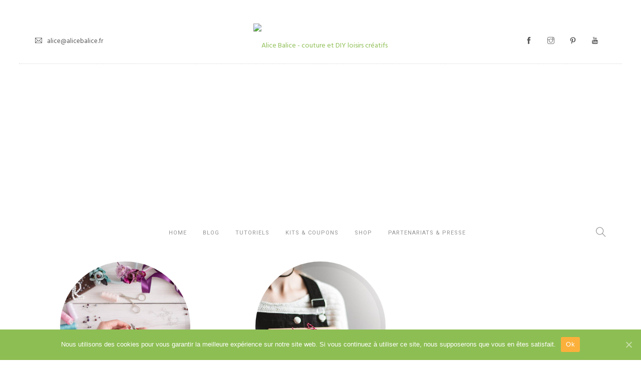

--- FILE ---
content_type: text/html; charset=UTF-8
request_url: https://www.alicebalice.fr/home/blog/
body_size: 17077
content:
<!doctype html>
<html lang="fr-FR">
<head>
	<meta charset="UTF-8">
	<meta name="viewport" content="width=device-width, initial-scale=1.0">
	<link rel="pingback" href="https://www.alicebalice.fr/xmlrpc.php" />
	<meta name='robots' content='max-image-preview:large' />

	<!-- This site is optimized with the Yoast SEO plugin v15.7 - https://yoast.com/wordpress/plugins/seo/ -->
	<title>Blog - Alice Balice - couture et DIY loisirs créatifs</title>
	<meta name="robots" content="index, follow, max-snippet:-1, max-image-preview:large, max-video-preview:-1" />
	<link rel="canonical" href="https://www.alicebalice.fr/home/blog/" />
	<meta property="og:locale" content="fr_FR" />
	<meta property="og:type" content="article" />
	<meta property="og:title" content="Blog - Alice Balice - couture et DIY loisirs créatifs" />
	<meta property="og:url" content="https://www.alicebalice.fr/home/blog/" />
	<meta property="og:site_name" content="Alice Balice - couture et DIY loisirs créatifs" />
	<meta property="article:publisher" content="https://www.facebook.com/lespetitesfoliesdalicebalice/" />
	<meta property="article:modified_time" content="2020-09-17T13:36:23+00:00" />
	<meta property="og:image" content="https://www.alicebalice.fr/wp-content/uploads/2017/01/alice-balice-Logo-Creativa-Rouen.jpg" />
	<meta name="twitter:card" content="summary" />
	<meta name="twitter:site" content="@lpfdalicebalice" />
	<meta name="twitter:label1" content="Durée de lecture est.">
	<meta name="twitter:data1" content="2 minutes">
	<script type="application/ld+json" class="yoast-schema-graph">{"@context":"https://schema.org","@graph":[{"@type":"Organization","@id":"https://www.alicebalice.fr/#organization","name":"Alice Balice","url":"https://www.alicebalice.fr/","sameAs":["https://www.facebook.com/lespetitesfoliesdalicebalice/","https://www.instagram.com/lespetitesfoliesdalicebalice/","https://www.youtube.com/channel/UCmXHIVPAsHTTIZ1VvHJ_MwQ","https://fr.pinterest.com/alicebalicediy/","https://twitter.com/lpfdalicebalice"],"logo":{"@type":"ImageObject","@id":"https://www.alicebalice.fr/#logo","inLanguage":"fr-FR","url":"https://www.alicebalice.fr/wp-content/uploads/2017/01/LogoNoir.png","width":1090,"height":262,"caption":"Alice Balice"},"image":{"@id":"https://www.alicebalice.fr/#logo"}},{"@type":"WebSite","@id":"https://www.alicebalice.fr/#website","url":"https://www.alicebalice.fr/","name":"Alice Balice - couture et DIY loisirs cr\u00e9atifs","description":"Tutoriels, patrons, venez d\u00e9couvrir mon univers de loisirs cr\u00e9atifs DIY","publisher":{"@id":"https://www.alicebalice.fr/#organization"},"potentialAction":[{"@type":"SearchAction","target":"https://www.alicebalice.fr/?s={search_term_string}","query-input":"required name=search_term_string"}],"inLanguage":"fr-FR"},{"@type":"ImageObject","@id":"https://www.alicebalice.fr/home/blog/#primaryimage","inLanguage":"fr-FR","url":"/wp-content/uploads/2017/01/alice-balice-Logo-Creativa-Rouen.jpg"},{"@type":"WebPage","@id":"https://www.alicebalice.fr/home/blog/#webpage","url":"https://www.alicebalice.fr/home/blog/","name":"Blog - Alice Balice - couture et DIY loisirs cr\u00e9atifs","isPartOf":{"@id":"https://www.alicebalice.fr/#website"},"primaryImageOfPage":{"@id":"https://www.alicebalice.fr/home/blog/#primaryimage"},"datePublished":"2017-01-07T08:35:41+00:00","dateModified":"2020-09-17T13:36:23+00:00","inLanguage":"fr-FR","potentialAction":[{"@type":"ReadAction","target":["https://www.alicebalice.fr/home/blog/"]}]}]}</script>
	<!-- / Yoast SEO plugin. -->


<link rel='dns-prefetch' href='//assets.pinterest.com' />
<link rel='dns-prefetch' href='//fonts.googleapis.com' />
<link rel="alternate" type="application/rss+xml" title="Alice Balice - couture et DIY loisirs créatifs &raquo; Flux" href="https://www.alicebalice.fr/feed/" />
<link rel="alternate" type="application/rss+xml" title="Alice Balice - couture et DIY loisirs créatifs &raquo; Flux des commentaires" href="https://www.alicebalice.fr/comments/feed/" />
		<!-- This site uses the Google Analytics by MonsterInsights plugin v9.11.1 - Using Analytics tracking - https://www.monsterinsights.com/ -->
		<!-- Remarque : MonsterInsights n’est actuellement pas configuré sur ce site. Le propriétaire doit authentifier son compte Google Analytics dans les réglages de MonsterInsights.  -->
					<!-- No tracking code set -->
				<!-- / Google Analytics by MonsterInsights -->
		<script type="text/javascript">
window._wpemojiSettings = {"baseUrl":"https:\/\/s.w.org\/images\/core\/emoji\/14.0.0\/72x72\/","ext":".png","svgUrl":"https:\/\/s.w.org\/images\/core\/emoji\/14.0.0\/svg\/","svgExt":".svg","source":{"concatemoji":"https:\/\/www.alicebalice.fr\/wp-includes\/js\/wp-emoji-release.min.js?ver=6.1.9"}};
/*! This file is auto-generated */
!function(e,a,t){var n,r,o,i=a.createElement("canvas"),p=i.getContext&&i.getContext("2d");function s(e,t){var a=String.fromCharCode,e=(p.clearRect(0,0,i.width,i.height),p.fillText(a.apply(this,e),0,0),i.toDataURL());return p.clearRect(0,0,i.width,i.height),p.fillText(a.apply(this,t),0,0),e===i.toDataURL()}function c(e){var t=a.createElement("script");t.src=e,t.defer=t.type="text/javascript",a.getElementsByTagName("head")[0].appendChild(t)}for(o=Array("flag","emoji"),t.supports={everything:!0,everythingExceptFlag:!0},r=0;r<o.length;r++)t.supports[o[r]]=function(e){if(p&&p.fillText)switch(p.textBaseline="top",p.font="600 32px Arial",e){case"flag":return s([127987,65039,8205,9895,65039],[127987,65039,8203,9895,65039])?!1:!s([55356,56826,55356,56819],[55356,56826,8203,55356,56819])&&!s([55356,57332,56128,56423,56128,56418,56128,56421,56128,56430,56128,56423,56128,56447],[55356,57332,8203,56128,56423,8203,56128,56418,8203,56128,56421,8203,56128,56430,8203,56128,56423,8203,56128,56447]);case"emoji":return!s([129777,127995,8205,129778,127999],[129777,127995,8203,129778,127999])}return!1}(o[r]),t.supports.everything=t.supports.everything&&t.supports[o[r]],"flag"!==o[r]&&(t.supports.everythingExceptFlag=t.supports.everythingExceptFlag&&t.supports[o[r]]);t.supports.everythingExceptFlag=t.supports.everythingExceptFlag&&!t.supports.flag,t.DOMReady=!1,t.readyCallback=function(){t.DOMReady=!0},t.supports.everything||(n=function(){t.readyCallback()},a.addEventListener?(a.addEventListener("DOMContentLoaded",n,!1),e.addEventListener("load",n,!1)):(e.attachEvent("onload",n),a.attachEvent("onreadystatechange",function(){"complete"===a.readyState&&t.readyCallback()})),(e=t.source||{}).concatemoji?c(e.concatemoji):e.wpemoji&&e.twemoji&&(c(e.twemoji),c(e.wpemoji)))}(window,document,window._wpemojiSettings);
</script>
<style type="text/css">
img.wp-smiley,
img.emoji {
	display: inline !important;
	border: none !important;
	box-shadow: none !important;
	height: 1em !important;
	width: 1em !important;
	margin: 0 0.07em !important;
	vertical-align: -0.1em !important;
	background: none !important;
	padding: 0 !important;
}
</style>
	<link rel='stylesheet' id='wp-block-library-css' href='https://www.alicebalice.fr/wp-includes/css/dist/block-library/style.min.css?ver=6.1.9' type='text/css' media='all' />
<style id='wp-block-library-theme-inline-css' type='text/css'>
.wp-block-audio figcaption{color:#555;font-size:13px;text-align:center}.is-dark-theme .wp-block-audio figcaption{color:hsla(0,0%,100%,.65)}.wp-block-audio{margin:0 0 1em}.wp-block-code{border:1px solid #ccc;border-radius:4px;font-family:Menlo,Consolas,monaco,monospace;padding:.8em 1em}.wp-block-embed figcaption{color:#555;font-size:13px;text-align:center}.is-dark-theme .wp-block-embed figcaption{color:hsla(0,0%,100%,.65)}.wp-block-embed{margin:0 0 1em}.blocks-gallery-caption{color:#555;font-size:13px;text-align:center}.is-dark-theme .blocks-gallery-caption{color:hsla(0,0%,100%,.65)}.wp-block-image figcaption{color:#555;font-size:13px;text-align:center}.is-dark-theme .wp-block-image figcaption{color:hsla(0,0%,100%,.65)}.wp-block-image{margin:0 0 1em}.wp-block-pullquote{border-top:4px solid;border-bottom:4px solid;margin-bottom:1.75em;color:currentColor}.wp-block-pullquote__citation,.wp-block-pullquote cite,.wp-block-pullquote footer{color:currentColor;text-transform:uppercase;font-size:.8125em;font-style:normal}.wp-block-quote{border-left:.25em solid;margin:0 0 1.75em;padding-left:1em}.wp-block-quote cite,.wp-block-quote footer{color:currentColor;font-size:.8125em;position:relative;font-style:normal}.wp-block-quote.has-text-align-right{border-left:none;border-right:.25em solid;padding-left:0;padding-right:1em}.wp-block-quote.has-text-align-center{border:none;padding-left:0}.wp-block-quote.is-large,.wp-block-quote.is-style-large,.wp-block-quote.is-style-plain{border:none}.wp-block-search .wp-block-search__label{font-weight:700}.wp-block-search__button{border:1px solid #ccc;padding:.375em .625em}:where(.wp-block-group.has-background){padding:1.25em 2.375em}.wp-block-separator.has-css-opacity{opacity:.4}.wp-block-separator{border:none;border-bottom:2px solid;margin-left:auto;margin-right:auto}.wp-block-separator.has-alpha-channel-opacity{opacity:1}.wp-block-separator:not(.is-style-wide):not(.is-style-dots){width:100px}.wp-block-separator.has-background:not(.is-style-dots){border-bottom:none;height:1px}.wp-block-separator.has-background:not(.is-style-wide):not(.is-style-dots){height:2px}.wp-block-table{margin:"0 0 1em 0"}.wp-block-table thead{border-bottom:3px solid}.wp-block-table tfoot{border-top:3px solid}.wp-block-table td,.wp-block-table th{word-break:normal}.wp-block-table figcaption{color:#555;font-size:13px;text-align:center}.is-dark-theme .wp-block-table figcaption{color:hsla(0,0%,100%,.65)}.wp-block-video figcaption{color:#555;font-size:13px;text-align:center}.is-dark-theme .wp-block-video figcaption{color:hsla(0,0%,100%,.65)}.wp-block-video{margin:0 0 1em}.wp-block-template-part.has-background{padding:1.25em 2.375em;margin-top:0;margin-bottom:0}
</style>
<link rel='stylesheet' id='classic-theme-styles-css' href='https://www.alicebalice.fr/wp-includes/css/classic-themes.min.css?ver=1' type='text/css' media='all' />
<style id='global-styles-inline-css' type='text/css'>
body{--wp--preset--color--black: #000000;--wp--preset--color--cyan-bluish-gray: #abb8c3;--wp--preset--color--white: #ffffff;--wp--preset--color--pale-pink: #f78da7;--wp--preset--color--vivid-red: #cf2e2e;--wp--preset--color--luminous-vivid-orange: #ff6900;--wp--preset--color--luminous-vivid-amber: #fcb900;--wp--preset--color--light-green-cyan: #7bdcb5;--wp--preset--color--vivid-green-cyan: #00d084;--wp--preset--color--pale-cyan-blue: #8ed1fc;--wp--preset--color--vivid-cyan-blue: #0693e3;--wp--preset--color--vivid-purple: #9b51e0;--wp--preset--color--primary-color: #8dbe53;--wp--preset--color--dark-color: #1c1d1f;--wp--preset--color--warning-color: #eaa36e;--wp--preset--color--success-color: #8fae1b;--wp--preset--color--hot-color: #E41D52;--wp--preset--gradient--vivid-cyan-blue-to-vivid-purple: linear-gradient(135deg,rgba(6,147,227,1) 0%,rgb(155,81,224) 100%);--wp--preset--gradient--light-green-cyan-to-vivid-green-cyan: linear-gradient(135deg,rgb(122,220,180) 0%,rgb(0,208,130) 100%);--wp--preset--gradient--luminous-vivid-amber-to-luminous-vivid-orange: linear-gradient(135deg,rgba(252,185,0,1) 0%,rgba(255,105,0,1) 100%);--wp--preset--gradient--luminous-vivid-orange-to-vivid-red: linear-gradient(135deg,rgba(255,105,0,1) 0%,rgb(207,46,46) 100%);--wp--preset--gradient--very-light-gray-to-cyan-bluish-gray: linear-gradient(135deg,rgb(238,238,238) 0%,rgb(169,184,195) 100%);--wp--preset--gradient--cool-to-warm-spectrum: linear-gradient(135deg,rgb(74,234,220) 0%,rgb(151,120,209) 20%,rgb(207,42,186) 40%,rgb(238,44,130) 60%,rgb(251,105,98) 80%,rgb(254,248,76) 100%);--wp--preset--gradient--blush-light-purple: linear-gradient(135deg,rgb(255,206,236) 0%,rgb(152,150,240) 100%);--wp--preset--gradient--blush-bordeaux: linear-gradient(135deg,rgb(254,205,165) 0%,rgb(254,45,45) 50%,rgb(107,0,62) 100%);--wp--preset--gradient--luminous-dusk: linear-gradient(135deg,rgb(255,203,112) 0%,rgb(199,81,192) 50%,rgb(65,88,208) 100%);--wp--preset--gradient--pale-ocean: linear-gradient(135deg,rgb(255,245,203) 0%,rgb(182,227,212) 50%,rgb(51,167,181) 100%);--wp--preset--gradient--electric-grass: linear-gradient(135deg,rgb(202,248,128) 0%,rgb(113,206,126) 100%);--wp--preset--gradient--midnight: linear-gradient(135deg,rgb(2,3,129) 0%,rgb(40,116,252) 100%);--wp--preset--duotone--dark-grayscale: url('#wp-duotone-dark-grayscale');--wp--preset--duotone--grayscale: url('#wp-duotone-grayscale');--wp--preset--duotone--purple-yellow: url('#wp-duotone-purple-yellow');--wp--preset--duotone--blue-red: url('#wp-duotone-blue-red');--wp--preset--duotone--midnight: url('#wp-duotone-midnight');--wp--preset--duotone--magenta-yellow: url('#wp-duotone-magenta-yellow');--wp--preset--duotone--purple-green: url('#wp-duotone-purple-green');--wp--preset--duotone--blue-orange: url('#wp-duotone-blue-orange');--wp--preset--font-size--small: 13px;--wp--preset--font-size--medium: 20px;--wp--preset--font-size--large: 36px;--wp--preset--font-size--x-large: 42px;--wp--preset--spacing--20: 0.44rem;--wp--preset--spacing--30: 0.67rem;--wp--preset--spacing--40: 1rem;--wp--preset--spacing--50: 1.5rem;--wp--preset--spacing--60: 2.25rem;--wp--preset--spacing--70: 3.38rem;--wp--preset--spacing--80: 5.06rem;}:where(.is-layout-flex){gap: 0.5em;}body .is-layout-flow > .alignleft{float: left;margin-inline-start: 0;margin-inline-end: 2em;}body .is-layout-flow > .alignright{float: right;margin-inline-start: 2em;margin-inline-end: 0;}body .is-layout-flow > .aligncenter{margin-left: auto !important;margin-right: auto !important;}body .is-layout-constrained > .alignleft{float: left;margin-inline-start: 0;margin-inline-end: 2em;}body .is-layout-constrained > .alignright{float: right;margin-inline-start: 2em;margin-inline-end: 0;}body .is-layout-constrained > .aligncenter{margin-left: auto !important;margin-right: auto !important;}body .is-layout-constrained > :where(:not(.alignleft):not(.alignright):not(.alignfull)){max-width: var(--wp--style--global--content-size);margin-left: auto !important;margin-right: auto !important;}body .is-layout-constrained > .alignwide{max-width: var(--wp--style--global--wide-size);}body .is-layout-flex{display: flex;}body .is-layout-flex{flex-wrap: wrap;align-items: center;}body .is-layout-flex > *{margin: 0;}:where(.wp-block-columns.is-layout-flex){gap: 2em;}.has-black-color{color: var(--wp--preset--color--black) !important;}.has-cyan-bluish-gray-color{color: var(--wp--preset--color--cyan-bluish-gray) !important;}.has-white-color{color: var(--wp--preset--color--white) !important;}.has-pale-pink-color{color: var(--wp--preset--color--pale-pink) !important;}.has-vivid-red-color{color: var(--wp--preset--color--vivid-red) !important;}.has-luminous-vivid-orange-color{color: var(--wp--preset--color--luminous-vivid-orange) !important;}.has-luminous-vivid-amber-color{color: var(--wp--preset--color--luminous-vivid-amber) !important;}.has-light-green-cyan-color{color: var(--wp--preset--color--light-green-cyan) !important;}.has-vivid-green-cyan-color{color: var(--wp--preset--color--vivid-green-cyan) !important;}.has-pale-cyan-blue-color{color: var(--wp--preset--color--pale-cyan-blue) !important;}.has-vivid-cyan-blue-color{color: var(--wp--preset--color--vivid-cyan-blue) !important;}.has-vivid-purple-color{color: var(--wp--preset--color--vivid-purple) !important;}.has-black-background-color{background-color: var(--wp--preset--color--black) !important;}.has-cyan-bluish-gray-background-color{background-color: var(--wp--preset--color--cyan-bluish-gray) !important;}.has-white-background-color{background-color: var(--wp--preset--color--white) !important;}.has-pale-pink-background-color{background-color: var(--wp--preset--color--pale-pink) !important;}.has-vivid-red-background-color{background-color: var(--wp--preset--color--vivid-red) !important;}.has-luminous-vivid-orange-background-color{background-color: var(--wp--preset--color--luminous-vivid-orange) !important;}.has-luminous-vivid-amber-background-color{background-color: var(--wp--preset--color--luminous-vivid-amber) !important;}.has-light-green-cyan-background-color{background-color: var(--wp--preset--color--light-green-cyan) !important;}.has-vivid-green-cyan-background-color{background-color: var(--wp--preset--color--vivid-green-cyan) !important;}.has-pale-cyan-blue-background-color{background-color: var(--wp--preset--color--pale-cyan-blue) !important;}.has-vivid-cyan-blue-background-color{background-color: var(--wp--preset--color--vivid-cyan-blue) !important;}.has-vivid-purple-background-color{background-color: var(--wp--preset--color--vivid-purple) !important;}.has-black-border-color{border-color: var(--wp--preset--color--black) !important;}.has-cyan-bluish-gray-border-color{border-color: var(--wp--preset--color--cyan-bluish-gray) !important;}.has-white-border-color{border-color: var(--wp--preset--color--white) !important;}.has-pale-pink-border-color{border-color: var(--wp--preset--color--pale-pink) !important;}.has-vivid-red-border-color{border-color: var(--wp--preset--color--vivid-red) !important;}.has-luminous-vivid-orange-border-color{border-color: var(--wp--preset--color--luminous-vivid-orange) !important;}.has-luminous-vivid-amber-border-color{border-color: var(--wp--preset--color--luminous-vivid-amber) !important;}.has-light-green-cyan-border-color{border-color: var(--wp--preset--color--light-green-cyan) !important;}.has-vivid-green-cyan-border-color{border-color: var(--wp--preset--color--vivid-green-cyan) !important;}.has-pale-cyan-blue-border-color{border-color: var(--wp--preset--color--pale-cyan-blue) !important;}.has-vivid-cyan-blue-border-color{border-color: var(--wp--preset--color--vivid-cyan-blue) !important;}.has-vivid-purple-border-color{border-color: var(--wp--preset--color--vivid-purple) !important;}.has-vivid-cyan-blue-to-vivid-purple-gradient-background{background: var(--wp--preset--gradient--vivid-cyan-blue-to-vivid-purple) !important;}.has-light-green-cyan-to-vivid-green-cyan-gradient-background{background: var(--wp--preset--gradient--light-green-cyan-to-vivid-green-cyan) !important;}.has-luminous-vivid-amber-to-luminous-vivid-orange-gradient-background{background: var(--wp--preset--gradient--luminous-vivid-amber-to-luminous-vivid-orange) !important;}.has-luminous-vivid-orange-to-vivid-red-gradient-background{background: var(--wp--preset--gradient--luminous-vivid-orange-to-vivid-red) !important;}.has-very-light-gray-to-cyan-bluish-gray-gradient-background{background: var(--wp--preset--gradient--very-light-gray-to-cyan-bluish-gray) !important;}.has-cool-to-warm-spectrum-gradient-background{background: var(--wp--preset--gradient--cool-to-warm-spectrum) !important;}.has-blush-light-purple-gradient-background{background: var(--wp--preset--gradient--blush-light-purple) !important;}.has-blush-bordeaux-gradient-background{background: var(--wp--preset--gradient--blush-bordeaux) !important;}.has-luminous-dusk-gradient-background{background: var(--wp--preset--gradient--luminous-dusk) !important;}.has-pale-ocean-gradient-background{background: var(--wp--preset--gradient--pale-ocean) !important;}.has-electric-grass-gradient-background{background: var(--wp--preset--gradient--electric-grass) !important;}.has-midnight-gradient-background{background: var(--wp--preset--gradient--midnight) !important;}.has-small-font-size{font-size: var(--wp--preset--font-size--small) !important;}.has-medium-font-size{font-size: var(--wp--preset--font-size--medium) !important;}.has-large-font-size{font-size: var(--wp--preset--font-size--large) !important;}.has-x-large-font-size{font-size: var(--wp--preset--font-size--x-large) !important;}
.wp-block-navigation a:where(:not(.wp-element-button)){color: inherit;}
:where(.wp-block-columns.is-layout-flex){gap: 2em;}
.wp-block-pullquote{font-size: 1.5em;line-height: 1.6;}
</style>
<link rel='stylesheet' id='contact-form-7-css' href='https://www.alicebalice.fr/wp-content/plugins/contact-form-7/includes/css/styles.css?ver=5.3.2' type='text/css' media='all' />
<link rel='stylesheet' id='cookie-notice-front-css' href='https://www.alicebalice.fr/wp-content/plugins/cookie-notice/css/front.min.css?ver=6.1.9' type='text/css' media='all' />
<link rel='stylesheet' id='gabfire-widget-css-css' href='https://www.alicebalice.fr/wp-content/plugins/gabfire-widget-pack/css/style.css?ver=6.1.9' type='text/css' media='all' />
<link rel='stylesheet' id='image-hover-effects-css-css' href='https://www.alicebalice.fr/wp-content/plugins/mega-addons-for-visual-composer/css/ihover.css?ver=6.1.9' type='text/css' media='all' />
<link rel='stylesheet' id='style-css-css' href='https://www.alicebalice.fr/wp-content/plugins/mega-addons-for-visual-composer/css/style.css?ver=6.1.9' type='text/css' media='all' />
<link rel='stylesheet' id='font-awesome-latest-css' href='https://www.alicebalice.fr/wp-content/plugins/mega-addons-for-visual-composer/css/font-awesome/css/all.css?ver=6.1.9' type='text/css' media='all' />
<link rel='stylesheet' id='nd_options_style-css' href='https://www.alicebalice.fr/wp-content/plugins/nd-shortcodes/css/style.css?ver=6.1.9' type='text/css' media='all' />
<link rel='stylesheet' id='rs-plugin-settings-css' href='https://www.alicebalice.fr/wp-content/plugins/revslider/public/assets/css/rs6.css?ver=6.1.5' type='text/css' media='all' />
<style id='rs-plugin-settings-inline-css' type='text/css'>
#rs-demo-id {}
</style>
<link rel='stylesheet' id='searchandfilter-css' href='https://www.alicebalice.fr/wp-content/plugins/search-filter/style.css?ver=1' type='text/css' media='all' />
<link rel='stylesheet' id='wfv-style-css' href='https://www.alicebalice.fr/wp-content/plugins/wp-file-version/public/css/front-style.css?ver=6.1.9' type='text/css' media='all' />
<link rel='stylesheet' id='roneous-libs-css' href='https://www.alicebalice.fr/wp-content/themes/roneous/assets/css/libs.css?ver=6.1.9' type='text/css' media='all' />
<link rel='stylesheet' id='roneous-theme-styles-css' href='https://www.alicebalice.fr/wp-content/uploads/wp-less-cache/roneous-theme-styles.css?ver=1769791256' type='text/css' media='all' />
<link rel='stylesheet' id='roneous-style-css' href='https://www.alicebalice.fr/wp-content/themes/roneous/style.css?ver=6.1.9' type='text/css' media='all' />
<link rel='stylesheet' id='roneous-child-style-css' href='https://www.alicebalice.fr/wp-content/themes/roneous-child/style.css?ver=6.1.9' type='text/css' media='all' />
<link rel='stylesheet' id='js_composer_front-css' href='https://www.alicebalice.fr/wp-content/plugins/js_composer/assets/css/js_composer.min.css?ver=6.1' type='text/css' media='all' />
<link rel='stylesheet' id='roneous-google-fonts-css' href='https://fonts.googleapis.com/css?family=Hind%3A400%2C100%2C300%2C400%2C600%2C700%7CMontserrat%3A400%2C100%2C300%2C400%2C600%2C700%7CRoboto%3A400%2C100%2C300%2C400%2C600%2C700%7COpen+Sans%3A300%2C400&#038;subset=latin%2Clatin-ext&#038;ver=6.1.9' type='text/css' media='all' />
<link rel='stylesheet' id='dashicons-css' href='https://www.alicebalice.fr/wp-includes/css/dashicons.min.css?ver=6.1.9' type='text/css' media='all' />
<script type='text/javascript' id='jquery-core-js-extra'>
/* <![CDATA[ */
var cleverMenuI18n = {"enableMega":"Enable Mega","editItem":"Edit Item","megaMenu":"Mega Menu","select":"Select","insert":"Insert","save":"Save","saveAll":"Save All","close":"Close","change":"Change","done":"Done","megaSettings":"Mega Settings","menuSettings":"Menu Settings","itemSettings":"Item Settings","selectOrUpload":"Select or Upload","megaCssDesc":"The custom CSS will be generated for this menu item only."};
var cleverMenuConfig = {"newCleverMenu":"https:\/\/www.alicebalice.fr\/wp-admin\/post-new.php?post_type=clever_menu","_nonce":"62956730b2","menuUrl":"https:\/\/www.alicebalice.fr\/wp-admin\/nav-menus.php"};
/* ]]> */
</script>
<script type='text/javascript' src='https://www.alicebalice.fr/wp-includes/js/jquery/jquery.min.js?ver=3.6.1' id='jquery-core-js'></script>
<script type='text/javascript' src='https://www.alicebalice.fr/wp-includes/js/jquery/jquery-migrate.min.js?ver=3.3.2' id='jquery-migrate-js'></script>
<script type='text/javascript' id='cookie-notice-front-js-extra'>
/* <![CDATA[ */
var cnArgs = {"ajaxUrl":"https:\/\/www.alicebalice.fr\/wp-admin\/admin-ajax.php","nonce":"97ff849a62","hideEffect":"fade","position":"bottom","onScroll":"0","onScrollOffset":"100","onClick":"0","cookieName":"cookie_notice_accepted","cookieTime":"2592000","cookieTimeRejected":"2592000","cookiePath":"\/","cookieDomain":"","redirection":"0","cache":"1","refuse":"0","revokeCookies":"0","revokeCookiesOpt":"automatic","secure":"1","coronabarActive":"0"};
/* ]]> */
</script>
<script type='text/javascript' src='https://www.alicebalice.fr/wp-content/plugins/cookie-notice/js/front.min.js?ver=1.3.2' id='cookie-notice-front-js'></script>
<script type='text/javascript' src='https://www.alicebalice.fr/wp-content/plugins/revslider/public/assets/js/revolution.tools.min.js?ver=6.0' id='tp-tools-js'></script>
<script type='text/javascript' src='https://www.alicebalice.fr/wp-content/plugins/revslider/public/assets/js/rs6.min.js?ver=6.1.5' id='revmin-js'></script>
<link rel="https://api.w.org/" href="https://www.alicebalice.fr/wp-json/" /><link rel="alternate" type="application/json" href="https://www.alicebalice.fr/wp-json/wp/v2/pages/2746" /><link rel="EditURI" type="application/rsd+xml" title="RSD" href="https://www.alicebalice.fr/xmlrpc.php?rsd" />
<link rel="wlwmanifest" type="application/wlwmanifest+xml" href="https://www.alicebalice.fr/wp-includes/wlwmanifest.xml" />
<meta name="generator" content="WordPress 6.1.9" />
<link rel='shortlink' href='https://www.alicebalice.fr/?p=2746' />
<link rel="alternate" type="application/json+oembed" href="https://www.alicebalice.fr/wp-json/oembed/1.0/embed?url=https%3A%2F%2Fwww.alicebalice.fr%2Fhome%2Fblog%2F" />
<link rel="alternate" type="text/xml+oembed" href="https://www.alicebalice.fr/wp-json/oembed/1.0/embed?url=https%3A%2F%2Fwww.alicebalice.fr%2Fhome%2Fblog%2F&#038;format=xml" />
<style>.wfv_file_details {
                                    display: block;
                                    margin: 0 auto;
                                    background: whitesmoke;
                                    padding: 19px;
                                    margin-bottom: 8px;
                                }

                                .wfv_right {
                                    float: right;    
                                    width: 87%;
                                }

                                .wfv_left {
                                    float: left;   
                                    width: 10%; 
                                }</style>            <link rel="alternate" media="only screen and (max-width: 640px)" href="https://www.alicebalice.fr/#page/2746" />
<meta name="generator" content="Powered by WPBakery Page Builder - drag and drop page builder for WordPress."/>
<style type="text/css" id="custom-background-css">
body.custom-background { background-color: #ffffff; }
</style>
	<meta name="generator" content="Powered by Slider Revolution 6.1.5 - responsive, Mobile-Friendly Slider Plugin for WordPress with comfortable drag and drop interface." />
<link rel="icon" href="https://www.alicebalice.fr/wp-content/uploads/2014/09/cropped-ob_db28f8_alicebalice-32x32.jpg" sizes="32x32" />
<link rel="icon" href="https://www.alicebalice.fr/wp-content/uploads/2014/09/cropped-ob_db28f8_alicebalice-192x192.jpg" sizes="192x192" />
<link rel="apple-touch-icon" href="https://www.alicebalice.fr/wp-content/uploads/2014/09/cropped-ob_db28f8_alicebalice-180x180.jpg" />
<meta name="msapplication-TileImage" content="https://www.alicebalice.fr/wp-content/uploads/2014/09/cropped-ob_db28f8_alicebalice-270x270.jpg" />
<script type="text/javascript">function setREVStartSize(t){try{var h,e=document.getElementById(t.c).parentNode.offsetWidth;if(e=0===e||isNaN(e)?window.innerWidth:e,t.tabw=void 0===t.tabw?0:parseInt(t.tabw),t.thumbw=void 0===t.thumbw?0:parseInt(t.thumbw),t.tabh=void 0===t.tabh?0:parseInt(t.tabh),t.thumbh=void 0===t.thumbh?0:parseInt(t.thumbh),t.tabhide=void 0===t.tabhide?0:parseInt(t.tabhide),t.thumbhide=void 0===t.thumbhide?0:parseInt(t.thumbhide),t.mh=void 0===t.mh||""==t.mh||"auto"===t.mh?0:parseInt(t.mh,0),"fullscreen"===t.layout||"fullscreen"===t.l)h=Math.max(t.mh,window.innerHeight);else{for(var i in t.gw=Array.isArray(t.gw)?t.gw:[t.gw],t.rl)void 0!==t.gw[i]&&0!==t.gw[i]||(t.gw[i]=t.gw[i-1]);for(var i in t.gh=void 0===t.el||""===t.el||Array.isArray(t.el)&&0==t.el.length?t.gh:t.el,t.gh=Array.isArray(t.gh)?t.gh:[t.gh],t.rl)void 0!==t.gh[i]&&0!==t.gh[i]||(t.gh[i]=t.gh[i-1]);var r,a=new Array(t.rl.length),n=0;for(var i in t.tabw=t.tabhide>=e?0:t.tabw,t.thumbw=t.thumbhide>=e?0:t.thumbw,t.tabh=t.tabhide>=e?0:t.tabh,t.thumbh=t.thumbhide>=e?0:t.thumbh,t.rl)a[i]=t.rl[i]<window.innerWidth?0:t.rl[i];for(var i in r=a[0],a)r>a[i]&&0<a[i]&&(r=a[i],n=i);var d=e>t.gw[n]+t.tabw+t.thumbw?1:(e-(t.tabw+t.thumbw))/t.gw[n];h=t.gh[n]*d+(t.tabh+t.thumbh)}void 0===window.rs_init_css&&(window.rs_init_css=document.head.appendChild(document.createElement("style"))),document.getElementById(t.c).height=h,window.rs_init_css.innerHTML+="#"+t.c+"_wrapper { height: "+h+"px }"}catch(t){console.log("Failure at Presize of Slider:"+t)}};</script>
		<style type="text/css" id="wp-custom-css">
			.pt180 {
 padding: 30px 0px;
}

section, footer {
	padding: 20px 0px;
}

.page-title {
	height: 100px;
}

.page-title .container {
	top: 10px;
}

.breadcrumb {
	margin-bottom: 10px;
}

#main-content, .main-content {
	padding-top: 20px;
	padding-bottom: 20px;
}

#sidebar, .main-sidebar {
	padding: 30px 0px !important;
}

.widget {
	margin-bottom: 20px;
}

h1, h2, h3, h4, h5, h6, ul, ol, pre, table, blockquote, input, select, textarea {
	margin-bottom: 15px;
}
		</style>
		<noscript><style> .wpb_animate_when_almost_visible { opacity: 1; }</style></noscript><script async src="https://pagead2.googlesyndication.com/pagead/js/adsbygoogle.js"></script>
<script>
  (adsbygoogle = window.adsbygoogle || []).push({
    google_ad_client: "ca-pub-5022787661957855",
    enable_page_level_ads: true
  });
</script></head>
<body class="page-template-default page page-id-2746 page-parent page-child parent-pageid-2722 custom-background cookies-not-set border-layout loading wpb-js-composer js-comp-ver-6.1 vc_responsive">
			<div id="tlg_preloader"><span class="spinner"></span></div>
				<span class="tlg_border border--top"></span>
		<span class="tlg_border border--bottom"></span>
		<span class="tlg_border border--right"></span>
		<span class="tlg_border border--left"></span>
		<div class="nav-container">
    <nav>
    		
<div class="nav-utility big-utility">
	<div class="row">
		<div class="text-left col-sm-4">
					    			    <div class="module left"><i class="ti-email">&nbsp;</i>
			        <span class="sub">alice@alicebalice.fr</span>
			    </div>
		    		</div>
		<div class="text-center col-sm-4">
            <a href="https://www.alicebalice.fr/">
				                <img class="logo logo-light" alt="Alice Balice - couture et DIY loisirs créatifs" src="http://www.alicebalice.com/wp-content/uploads/2019/01/alice-balice-logo-light-blanc-3.png" />
                <img class="logo logo-dark" alt="Alice Balice - couture et DIY loisirs créatifs" src="http://www.alicebalice.com/wp-content/uploads/2017/06/alicebalice-logo-blog-20170629-2-2.jpg" />
                            </a>
		</div>
		<div class="text-right col-sm-4">
			<div class="module">
				<ul class="list-inline social-list mb24">
		            <li><a href="https://www.facebook.com/alicebalice.kids/" target="_blank"><i class="ti-facebook"></i></a></li><li><a href="https://www.instagram.com/alicebalice.kids/" target="_blank"><i class="ti-instagram"></i></a></li><li><a href="https://fr.pinterest.com/alicebalice_diy/" target="_blank"><i class="ti-pinterest"></i></a></li><li><a href="https://www.youtube.com/channel/UCmXHIVPAsHTTIZ1VvHJ_MwQ/" target="_blank"><i class="ti-youtube"></i></a></li>		        </ul>
		    </div>
		</div>
	</div>
</div>        <div class="nav-bar">
            <div class="module left visible-sm visible-xs inline-block">
                <a href="https://www.alicebalice.fr/">
                                        <img class="logo logo-light" alt="Alice Balice - couture et DIY loisirs créatifs" src="http://www.alicebalice.com/wp-content/uploads/2019/01/alice-balice-logo-light-blanc-3.png" />
                    <img class="logo logo-dark" alt="Alice Balice - couture et DIY loisirs créatifs" src="http://www.alicebalice.com/wp-content/uploads/2017/06/alicebalice-logo-blog-20170629-2-2.jpg" />
                                    </a>
            </div>
            <div class="module widget-wrap mobile-toggle right visible-sm visible-xs">
                <i class="ti-menu"></i>
            </div>
            <div class="row">
                <div class="text-left col-lg-1 module-group">
                                    </div>
                <div class="text-center col-lg-10 module-group">
                    <div class="module text-left">
                        <ul id="menu-menu-perso" class="menu"><li id="menu-item-8416"  class="menu-item menu-item-type-post_type menu-item-object-page menu-item-home current-page-ancestor menu-item-8416"><a href="https://www.alicebalice.fr/">Home</a><li id="menu-item-8154"  class="menu-item menu-item-type-custom menu-item-object-custom menu-item-has-children menu-item-8154 has-dropdown"><a href="/blog">Blog</a>
<ul role="menu" class=" subnav">
	<li id="menu-item-8700"  class="menu-item menu-item-type-custom menu-item-object-custom menu-item-8700"><a href="/blog">Articles par catégories</a>	<li id="menu-item-8807"  class="menu-item menu-item-type-custom menu-item-object-custom menu-item-8807"><a href="/tutoriels/">Tutoriels en ligne</a>	<li id="menu-item-8245"  class="menu-item menu-item-type-custom menu-item-object-custom menu-item-8245"><a href="/category/idees-cadeaux/">Idées de cadeaux créatifs</a>	<li id="menu-item-8443"  class="menu-item menu-item-type-taxonomy menu-item-object-category menu-item-8443"><a href="https://www.alicebalice.fr/category/non-classe/">Derniers articles</a></ul>
<li id="menu-item-8687"  class="menu-item menu-item-type-custom menu-item-object-custom menu-item-has-children menu-item-8687 has-dropdown"><a>Tutoriels</a>
<ul role="menu" class=" subnav">
	<li id="menu-item-8704"  class="menu-item menu-item-type-custom menu-item-object-custom menu-item-8704"><a href="/home/blog/tutoriels/">Tutoriels en ligne</a>	<li id="menu-item-8417"  class="menu-item menu-item-type-custom menu-item-object-custom menu-item-has-children menu-item-8417 has-dropdown"><a target="_blank" rel="nofollow" href="https://shop.alicebalice.fr/categorie-produit/tutos-kits/tutos/">Tutoriels PDF (gratuits &#038; payants)</a>
	<ul role="menu" class=" subnav">
		<li id="menu-item-7767"  class="menu-item menu-item-type-custom menu-item-object-custom menu-item-7767"><a target="_blank" rel="nofollow" href="https://shop.alicebalice.fr/categorie-produit/tutos-kits/tutos/tuto-couture/">Tutos couture</a>		<li id="menu-item-7768"  class="menu-item menu-item-type-custom menu-item-object-custom menu-item-7768"><a target="_blank" rel="nofollow" href="https://shop.alicebalice.fr/categorie-produit/tutos-kits/tutos/tutos-crochet/">Tutos crochet</a>	</ul>
</ul>
<li id="menu-item-8155"  class="menu-item menu-item-type-custom menu-item-object-custom menu-item-8155"><a target="_blank" rel="nofollow" href="https://shop.alicebalice.fr/categorie-produit/tutos-kits/kits/">Kits &#038; Coupons</a><li id="menu-item-8415"  class="menu-item menu-item-type-custom menu-item-object-custom menu-item-8415"><a target="_blank" rel="nofollow" href="http://shop.alicebalice.fr">Shop</a><li id="menu-item-3693"  class="menu-item menu-item-type-post_type menu-item-object-page menu-item-has-children menu-item-3693 has-dropdown"><a href="https://www.alicebalice.fr/home/blog/revue-de-presse/">Partenariats &#038; Presse</a>
<ul role="menu" class=" subnav">
	<li id="menu-item-6638"  class="menu-item menu-item-type-post_type menu-item-object-page menu-item-6638"><a href="https://www.alicebalice.fr/home/blog/revue-de-presse/">Revue de presse</a></ul>
</ul>                    </div>
                </div>
                <div class="text-right col-lg-1 module-group right">
                    <div class="module widget-wrap search-widget-wrap left">
    <div class="search">
        <a href="#"><i class="ti-search"></i></a>
        <span class="title">Search Site</span>
    </div>
    <div class="widget-inner">
        <form class="search-form" method="get" id="searchform" action="https://www.alicebalice.fr/">
	<input type="text" id="s2" class="mb0" name="s" value="" placeholder="Search on site..." autocomplete="off" />
	<input type="submit" value="" class="btn">
</form>    </div>
</div>                </div>
            </div>
        </div>
    </nav>
</div>	<div class="main-container"><div class="tlg-page-wrapper">
	<a id="home" href="#"></a>
		<section class="vc_row wpb_row vc_row-fluid bg-light not-equal not-color"><div class=" container "><div class="row "><div class="wpb_column vc_column_container vc_col-sm-4"><div class="vc_column-inner"><div class="wpb_wrapper"><div id="iconbox-697cdf18da994" class=""><div class="icon-link"><a class="inherit" href= "/tutoriels/" target=' _blank' ><div class="relative mb0 text-center">
							<div class="icon-image"><img src="https://www.alicebalice.fr/wp-content/uploads/2019/01/alice-balice-tutoriels-couture-crochet-diy-600x600.png" alt="icon-image" /><div class="image-overlay"><i class="ti-angle-right"></i></div></div>
							<h5  class="widgettitle mb8">TUTORIELS EN LIGNE</h5>
							<div  class="widgetsubtitle mb16"></div>
							<div  class="icon-content"><p><span style="font-family: 'book antiqua', palatino, serif; font-size: 12pt; color: #c4c4c4;"><em>Tutoriels pour coudre, crocheter et bricoler !</em></span></p>
</div> 
						</div></a></div></div></div></div></div><div class="wpb_column vc_column_container vc_col-sm-4"><div class="vc_column-inner"><div class="wpb_wrapper"><div id="iconbox-697cdf18db238" class=""><div class="icon-link"><a class="inherit" href= "/category/idees-cadeaux/" target=' _blank' ><div class="relative mb0 text-center">
							<div class="icon-image"><img src="https://www.alicebalice.fr/wp-content/uploads/2019/01/alice-balice-idees-cadeaux-creatifs-600x600.jpg" alt="icon-image" /><div class="image-overlay"><i class="ti-angle-right"></i></div></div>
							<h5  class="widgettitle mb8">CADEAUX CRÉATIFS</h5>
							<div  class="widgetsubtitle mb16"></div>
							<div  class="icon-content"><p><span style="font-family: 'book antiqua', palatino, serif; font-size: 12pt; color: #c4c4c4;"><em>Faites le plein d&rsquo;idées pour (vous) faire plaisir !</em></span></p>
</div> 
						</div></a></div></div></div></div></div><div class="wpb_column vc_column_container vc_col-sm-4"><div class="vc_column-inner"><div class="wpb_wrapper"></div></div></div></div></div></section><section class="vc_row wpb_row vc_row-fluid bg-light not-equal not-color"><div class=" container "><div class="row "><div class="wpb_column vc_column_container vc_col-sm-4"><div class="vc_column-inner"><div class="wpb_wrapper"><div id="iconbox-697cdf18dba9c" class=""><div class="icon-link"><a class="inherit" href= "/coin-des-debutantes-en-couture/" target=' _blank' ><div class="relative mb0 text-center">
							<div class="icon-image"><img src="https://www.alicebalice.fr/wp-content/uploads/2019/01/alice-balice-debuter-en-couture-600x600.png" alt="icon-image" /><div class="image-overlay"><i class="ti-angle-right"></i></div></div>
							<h5  class="widgettitle mb0">COIN DES DÉBUTANTES : COUTURE</h5>
							<div  class="widgetsubtitle mb16">Tout pour faire vos premiers pas en couture !</div>
							<div  class="icon-content"></div> 
						</div></a></div></div></div></div></div><div class="wpb_column vc_column_container vc_col-sm-4"><div class="vc_column-inner"><div class="wpb_wrapper"><div id="iconbox-697cdf18dc093" class=""><div class="icon-link"><a class="inherit" href= "/coin-des-debutantes-au-crochet/" target=' _blank' ><div class="relative mb0 text-center">
							<div class="icon-image"><img src="https://www.alicebalice.fr/wp-content/uploads/2019/01/alice-balice-debuter-au-crochet-600x600.png" alt="icon-image" /><div class="image-overlay"><i class="ti-angle-right"></i></div></div>
							<h5  class="widgettitle mb0">COIN DES DÉBUTANTES : CROCHET</h5>
							<div  class="widgetsubtitle mb16">Tout pour faire vos premiers pas au crochet !</div>
							<div  class="icon-content"></div> 
						</div></a></div></div></div></div></div><div class="wpb_column vc_column_container vc_col-sm-4"><div class="vc_column-inner"><div class="wpb_wrapper"><div id="iconbox-697cdf18dc6ae" class=""><div class="icon-link"><a class="inherit" href= "https://www.facebook.com/groups/lepanierdecerisesdalicebalice/" target=' _blank' rel='nofollow'><div class="relative mb0 text-center">
							<div class="icon-image"><img src="https://www.alicebalice.fr/wp-content/uploads/2019/01/alice-balice-groupe-facebook-panier-cerises-600x600.png" alt="icon-image" /><div class="image-overlay"><i class="ti-angle-right"></i></div></div>
							<h5  class="widgettitle mb0">DEVENEZ UNE CERISE !</h5>
							<div  class="widgetsubtitle mb16">Rejoignez le groupe Facebook des Balice addicts et entrez dans une super communauté de bricoleuses, toutes prêtes à vous aider !</div>
							<div  class="icon-content"></div> 
						</div></a></div></div></div></div></div></div></div></section><section class="vc_row wpb_row vc_row-fluid bg-light not-equal not-color"><div class=" container "><div class="row "><div class="wpb_column vc_column_container vc_col-sm-4"><div class="vc_column-inner"><div class="wpb_wrapper"><div id="iconbox-697cdf18dce8f" class=""><div class="icon-link"><a class="inherit" href= "/category/tests-produits/" target=' _blank' ><div class="relative mb0 text-center">
							<div class="icon-image"><img src="https://www.alicebalice.fr/wp-content/uploads/2019/01/alice-balice-test-produits-600x600.png" alt="icon-image" /><div class="image-overlay"><i class="ti-angle-right"></i></div></div>
							<h5  class="widgettitle mb0">TESTS PRODUITS</h5>
							<div  class="widgetsubtitle mb16">Matériel, Techniques, Ateliers, je teste tout pour vous !</div>
							<div  class="icon-content"></div> 
						</div></a></div></div></div></div></div><div class="wpb_column vc_column_container vc_col-sm-4"><div class="vc_column-inner"><div class="wpb_wrapper"><div id="iconbox-697cdf18dd5a4" class=""><div class="icon-link"><a class="inherit" href= "/inspirations-diy/" target=' _blank' ><div class="relative mb0 text-center">
							<div class="icon-image"><img src="https://www.alicebalice.fr/wp-content/uploads/2019/01/alice-balice-inspiration-diy-mood-board-600x600.jpg" alt="icon-image" /><div class="image-overlay"><i class="ti-angle-right"></i></div></div>
							<h5  class="widgettitle mb0">INSPIRATIONS DIY</h5>
							<div  class="widgetsubtitle mb16">Découvrez toutes mes créations</div>
							<div  class="icon-content"></div> 
						</div></a></div></div></div></div></div><div class="wpb_column vc_column_container vc_col-sm-4"><div class="vc_column-inner"><div class="wpb_wrapper"></div></div></div></div></div></section><section class="vc_row wpb_row vc_row-fluid bg-light not-equal not-color"><div class=" container "><div class="row "><div class="wpb_column vc_column_container vc_col-sm-4"><div class="vc_column-inner"><div class="wpb_wrapper"><div id="iconbox-697cdf18ddc0e" class=""><div class="icon-link"><a class="inherit" href= "/revue-de-presse/" target=' _blank' ><div class="relative mb0 text-center">
							<div class="icon-image"><img src="https://www.alicebalice.fr/wp-content/uploads/2019/01/alice-balice-revue-de-presse-600x600.png" alt="icon-image" /><div class="image-overlay"><i class="ti-angle-right"></i></div></div>
							<h5  class="widgettitle mb0">REVUE DE PRESSE</h5>
							<div  class="widgetsubtitle mb16">Mes 15 minutes de gloire 😉</div>
							<div  class="icon-content"></div> 
						</div></a></div></div></div></div></div><div class="wpb_column vc_column_container vc_col-sm-4"><div class="vc_column-inner"><div class="wpb_wrapper"><div id="iconbox-697cdf18de1dc" class=""><div class="icon-link"><a class="inherit" href= "/mon-carnet-d-adresses/" target=' _blank' ><div class="relative mb0 text-center">
							<div class="icon-image"><img src="https://www.alicebalice.fr/wp-content/uploads/2019/01/alice-balice-carnet-adresses-600x600.png" alt="icon-image" /><div class="image-overlay"><i class="ti-angle-right"></i></div></div>
							<h5  class="widgettitle mb0">CARNET D'ADRESSES</h5>
							<div  class="widgetsubtitle mb16">Découvrez mes boutiques chouchou !</div>
							<div  class="icon-content"></div> 
						</div></a></div></div></div></div></div><div class="wpb_column vc_column_container vc_col-sm-4"><div class="vc_column-inner"><div class="wpb_wrapper"><div id="iconbox-697cdf18de78c" class=""><div class="icon-link"><a class="inherit" href= "/mes-coups-de-coeur-du-web-2/" target=' _blank' ><div class="relative mb0 text-center">
							<div class="icon-image"><img src="https://www.alicebalice.fr/wp-content/uploads/2019/01/alice-balice-blog-roll-1-600x600.jpg" alt="icon-image" /><div class="image-overlay"><i class="ti-angle-right"></i></div></div>
							<h5  class="widgettitle mb0">BLOG ROLL</h5>
							<div  class="widgetsubtitle mb16">Les blogs des copines et autres pépites</div>
							<div  class="icon-content"></div> 
						</div></a></div></div></div></div></div></div></div></section><section class="vc_row wpb_row vc_row-fluid bg-light not-equal not-color"><div class=" container "><div class="row "><div class="wpb_column vc_column_container vc_col-sm-12"><div class="vc_column-inner"><div class="wpb_wrapper">
	<div class="wpb_text_column wpb_content_element " >
		<div class="wpb_wrapper">
			<h1 style="text-align: center;"><span style="font-family: 'trebuchet ms', geneva, sans-serif; font-size: 24pt;">VOS ARTICLES PRÉFÉRÉS</span></h1>

		</div>
	</div>
<div id="blog-697cdf18e2205"><div class="row masonry-loader">
    <div class="col-sm-12 text-center">
        <div class="spinner"></div>
    </div>
</div><div class="row masonry masonry-show mb40"><div class="col-sm-4 post-wrap masonry-item mb48">
    <a href="https://www.alicebalice.fr/tutoriel-mon-sac-a-langer-fetiche/">
<img width="300" height="225" src="https://www.alicebalice.fr/wp-content/uploads/2015/09/ob_d75882_alicebalice-tuto-sac-a-langer-62.jpg" class="mb16 wp-post-image" alt="" decoding="async" loading="lazy" /></a>
    <div class="inner">
    	<div class="inner-wrap">
    		<a href="https://www.alicebalice.fr/tutoriel-mon-sac-a-langer-fetiche/">
	            <h5 class="blog-title mb0">Tuto couture : Mon sac à langer fétiche, le plus cousu de l&rsquo;histoire 😉</h5>	        </a>
	        <div class="entry-meta mt8 mb16 p0">
	        	<span class="inline-block">7 septembre 2015</span>
	        	<span class="inline-block"><span>by</span><a href="https://www.alicebalice.fr/author/alicebalice/" title="Articles par AliceBalice" rel="author">AliceBalice</a></span>
	        		        		<span class="inline-block"><span>in</span><a href="https://www.alicebalice.fr/category/non-classe/" rel="category tag">Blog</a>,</span><span class="inline-block"><a href="https://www.alicebalice.fr/category/debutantes-couture/" rel="category tag">Débutantes Couture</a>,</span><span class="inline-block"><a href="https://www.alicebalice.fr/category/inspiration-diy/" rel="category tag">Inspirations DIY</a>,</span><span class="inline-block"><a href="https://www.alicebalice.fr/category/tutoriels-et-patrons/" rel="category tag">Tutoriels &amp; Patrons</a>,</span><span class="inline-block"><a href="https://www.alicebalice.fr/category/tutoriels-et-patrons/niv-deb/" rel="category tag">Tutos débutants</a></span>
	        		        </div>
	        <p>Je vous l&rsquo;avais promis et je tiens toujours mes promesses : en exclusivité pour vous aujourd&rsquo;hui,&#8230;</p>
	        <span class="pull-left read-more"><a href="https://www.alicebalice.fr/tutoriel-mon-sac-a-langer-fetiche/"><span data-hover="Read More">Read More</span></a></span>
	        <span class="pull-right">
					        <div class="tlg-likes-button inline-block tlg-likes-normal">
	        	<a href="#" class="tlg-likes" id="tlg-likes-612" title="">
	        		<i class="ti-heart"></i><span class="like-share-name">43<span> likes</span></span>	        	</a>
	        </div>
	        									<span class="middot-divider"></span>
					<span class="comments-link"><a href="https://www.alicebalice.fr/tutoriel-mon-sac-a-langer-fetiche/#comments"><i class="ti-comment"></i><span>192</span></a></span>
							</span>
    	</div>
    </div>
</div><div class="col-sm-4 post-wrap masonry-item mb48">
    <a href="https://www.alicebalice.fr/tutoriel-coudre-un-applique/">
<img width="600" height="398" src="https://www.alicebalice.fr/wp-content/uploads/2015/10/ob_3268f0_alicebalice-tuto-coudre-applique-1024x680.jpg" class="mb16 wp-post-image" alt="" decoding="async" loading="lazy" srcset="https://www.alicebalice.fr/wp-content/uploads/2015/10/ob_3268f0_alicebalice-tuto-coudre-applique-1024x680.jpg 1024w, https://www.alicebalice.fr/wp-content/uploads/2015/10/ob_3268f0_alicebalice-tuto-coudre-applique-300x199.jpg 300w, https://www.alicebalice.fr/wp-content/uploads/2015/10/ob_3268f0_alicebalice-tuto-coudre-applique-768x510.jpg 768w, https://www.alicebalice.fr/wp-content/uploads/2015/10/ob_3268f0_alicebalice-tuto-coudre-applique.jpg 1200w" sizes="(max-width: 600px) 100vw, 600px" /></a>
    <div class="inner">
    	<div class="inner-wrap">
    		<a href="https://www.alicebalice.fr/tutoriel-coudre-un-applique/">
	            <h5 class="blog-title mb0">Tutoriel couture : apprendre à coudre un appliqué</h5>	        </a>
	        <div class="entry-meta mt8 mb16 p0">
	        	<span class="inline-block">9 octobre 2015</span>
	        	<span class="inline-block"><span>by</span><a href="https://www.alicebalice.fr/author/alicebalice/" title="Articles par AliceBalice" rel="author">AliceBalice</a></span>
	        		        		<span class="inline-block"><span>in</span><a href="https://www.alicebalice.fr/category/non-classe/" rel="category tag">Blog</a>,</span><span class="inline-block"><a href="https://www.alicebalice.fr/category/debutantes-couture/" rel="category tag">Débutantes Couture</a>,</span><span class="inline-block"><a href="https://www.alicebalice.fr/category/tutoriels-et-patrons/" rel="category tag">Tutoriels &amp; Patrons</a>,</span><span class="inline-block"><a href="https://www.alicebalice.fr/category/tutoriels-et-patrons/niv-deb/" rel="category tag">Tutos débutants</a>,</span><span class="inline-block"><a href="https://www.alicebalice.fr/category/tutoriels-et-patrons/tutoriels-techniques/" rel="category tag">Tutos techniques</a></span>
	        		        </div>
	        <p>Suite à la publication de mon article sur les gants de toilette semainier, plusieurs d&rsquo;entre vous&#8230;</p>
	        <span class="pull-left read-more"><a href="https://www.alicebalice.fr/tutoriel-coudre-un-applique/"><span data-hover="Read More">Read More</span></a></span>
	        <span class="pull-right">
					        <div class="tlg-likes-button inline-block tlg-likes-normal">
	        	<a href="#" class="tlg-likes" id="tlg-likes-602" title="">
	        		<i class="ti-heart"></i><span class="like-share-name">61<span> likes</span></span>	        	</a>
	        </div>
	        									<span class="middot-divider"></span>
					<span class="comments-link"><a href="https://www.alicebalice.fr/tutoriel-coudre-un-applique/#comments"><i class="ti-comment"></i><span>110</span></a></span>
							</span>
    	</div>
    </div>
</div><div class="col-sm-4 post-wrap masonry-item mb48">
    <a href="https://www.alicebalice.fr/tuto-crochet-le-cercle-magique/">
<img width="600" height="600" src="https://www.alicebalice.fr/wp-content/uploads/2017/02/alicebalice-tuto-cercle-magique-crochet-600x600.jpg" class="mb16 wp-post-image" alt="Tuto cercle magique au crochet | gratuit" decoding="async" loading="lazy" srcset="https://www.alicebalice.fr/wp-content/uploads/2017/02/alicebalice-tuto-cercle-magique-crochet-600x600.jpg 600w, https://www.alicebalice.fr/wp-content/uploads/2017/02/alicebalice-tuto-cercle-magique-crochet-150x150.jpg 150w, https://www.alicebalice.fr/wp-content/uploads/2017/02/alicebalice-tuto-cercle-magique-crochet-300x300.jpg 300w, https://www.alicebalice.fr/wp-content/uploads/2017/02/alicebalice-tuto-cercle-magique-crochet-768x768.jpg 768w, https://www.alicebalice.fr/wp-content/uploads/2017/02/alicebalice-tuto-cercle-magique-crochet-60x60.jpg 60w, https://www.alicebalice.fr/wp-content/uploads/2017/02/alicebalice-tuto-cercle-magique-crochet.jpg 1800w" sizes="(max-width: 600px) 100vw, 600px" /></a>
    <div class="inner">
    	<div class="inner-wrap">
    		<a href="https://www.alicebalice.fr/tuto-crochet-le-cercle-magique/">
	            <h5 class="blog-title mb0">Tuto crochet : le cercle magique 🙂</h5>	        </a>
	        <div class="entry-meta mt8 mb16 p0">
	        	<span class="inline-block">6 février 2017</span>
	        	<span class="inline-block"><span>by</span><a href="https://www.alicebalice.fr/author/alicebalice/" title="Articles par AliceBalice" rel="author">AliceBalice</a></span>
	        		        		<span class="inline-block"><span>in</span><a href="https://www.alicebalice.fr/category/non-classe/" rel="category tag">Blog</a>,</span><span class="inline-block"><a href="https://www.alicebalice.fr/category/debutantes-crochet/" rel="category tag">Débutantes Crochet</a>,</span><span class="inline-block"><a href="https://www.alicebalice.fr/category/tutoriels-et-patrons/" rel="category tag">Tutoriels &amp; Patrons</a>,</span><span class="inline-block"><a href="https://www.alicebalice.fr/category/tutoriels-et-patrons/niv-deb/" rel="category tag">Tutos débutants</a>,</span><span class="inline-block"><a href="https://www.alicebalice.fr/category/tutoriels-et-patrons/tutoriels-techniques/" rel="category tag">Tutos techniques</a></span>
	        		        </div>
	        <p>Le cercle magique, cette maudite 1ère étape incontournable pour réaliser des amigurumi (poupées en crochet) &#8230;&#8230;</p>
	        <span class="pull-left read-more"><a href="https://www.alicebalice.fr/tuto-crochet-le-cercle-magique/"><span data-hover="Read More">Read More</span></a></span>
	        <span class="pull-right">
					        <div class="tlg-likes-button inline-block tlg-likes-normal">
	        	<a href="#" class="tlg-likes" id="tlg-likes-4861" title="">
	        		<i class="ti-heart"></i><span class="like-share-name">56<span> likes</span></span>	        	</a>
	        </div>
	        									<span class="middot-divider"></span>
					<span class="comments-link"><a href="https://www.alicebalice.fr/tuto-crochet-le-cercle-magique/#comments"><i class="ti-comment"></i><span>64</span></a></span>
							</span>
    	</div>
    </div>
</div><div class="col-sm-4 post-wrap masonry-item mb48">
    <a href="https://www.alicebalice.fr/le-mange-problemes-revolutionnaire/">
<img width="600" height="600" src="https://www.alicebalice.fr/wp-content/uploads/2017/07/alicebalice-mange-problemes-2-600x600.jpg" class="mb16 wp-post-image" alt="alice balice | mange problèmes | avale soucis | couture | sewing | patron | tutorial | tutoriel | gestion des émotions | outil pédagogique | coussin renard et licorne" decoding="async" loading="lazy" srcset="https://www.alicebalice.fr/wp-content/uploads/2017/07/alicebalice-mange-problemes-2-600x600.jpg 600w, https://www.alicebalice.fr/wp-content/uploads/2017/07/alicebalice-mange-problemes-2-150x150.jpg 150w, https://www.alicebalice.fr/wp-content/uploads/2017/07/alicebalice-mange-problemes-2-300x300.jpg 300w, https://www.alicebalice.fr/wp-content/uploads/2017/07/alicebalice-mange-problemes-2-768x768.jpg 768w, https://www.alicebalice.fr/wp-content/uploads/2017/07/alicebalice-mange-problemes-2-60x60.jpg 60w, https://www.alicebalice.fr/wp-content/uploads/2017/07/alicebalice-mange-problemes-2.jpg 1050w" sizes="(max-width: 600px) 100vw, 600px" /></a>
    <div class="inner">
    	<div class="inner-wrap">
    		<a href="https://www.alicebalice.fr/le-mange-problemes-revolutionnaire/">
	            <h5 class="blog-title mb0">Le Mange-problèmes révolutionnaire</h5>	        </a>
	        <div class="entry-meta mt8 mb16 p0">
	        	<span class="inline-block">11 juillet 2017</span>
	        	<span class="inline-block"><span>by</span><a href="https://www.alicebalice.fr/author/alicebalice/" title="Articles par AliceBalice" rel="author">AliceBalice</a></span>
	        		        		<span class="inline-block"><span>in</span><a href="https://www.alicebalice.fr/category/non-classe/" rel="category tag">Blog</a>,</span><span class="inline-block"><a href="https://www.alicebalice.fr/category/inspiration-diy/" rel="category tag">Inspirations DIY</a>,</span><span class="inline-block"><a href="https://www.alicebalice.fr/category/tutoriels-et-patrons/" rel="category tag">Tutoriels &amp; Patrons</a>,</span><span class="inline-block"><a href="https://www.alicebalice.fr/category/tutoriels-et-patrons/niveau-intermediaire/" rel="category tag">Tutos intermédiaires</a></span>
	        		        </div>
	        <p>Savez-vous ce qu&rsquo;est un Mange-Problèmes ? Aujourd&rsquo;hui je vous propose de tout vous dire sur le&#8230;</p>
	        <span class="pull-left read-more"><a href="https://www.alicebalice.fr/le-mange-problemes-revolutionnaire/"><span data-hover="Read More">Read More</span></a></span>
	        <span class="pull-right">
					        <div class="tlg-likes-button inline-block tlg-likes-normal">
	        	<a href="#" class="tlg-likes" id="tlg-likes-5864" title="">
	        		<i class="ti-heart"></i><span class="like-share-name">39<span> likes</span></span>	        	</a>
	        </div>
	        									<span class="middot-divider"></span>
					<span class="comments-link"><a href="https://www.alicebalice.fr/le-mange-problemes-revolutionnaire/#comments"><i class="ti-comment"></i><span>64</span></a></span>
							</span>
    	</div>
    </div>
</div><div class="col-sm-4 post-wrap masonry-item mb48">
    <a href="https://www.alicebalice.fr/maison-de-barbie-5-les-meubles-cuisine-et-salon/">
<img width="600" height="400" src="https://www.alicebalice.fr/wp-content/uploads/2015/10/ob_36c41f_alicebalice-maison-poupee-barbie-fin-1024x683.jpg" class="mb16 wp-post-image" alt="" decoding="async" loading="lazy" srcset="https://www.alicebalice.fr/wp-content/uploads/2015/10/ob_36c41f_alicebalice-maison-poupee-barbie-fin-1024x683.jpg 1024w, https://www.alicebalice.fr/wp-content/uploads/2015/10/ob_36c41f_alicebalice-maison-poupee-barbie-fin-300x200.jpg 300w, https://www.alicebalice.fr/wp-content/uploads/2015/10/ob_36c41f_alicebalice-maison-poupee-barbie-fin-768x512.jpg 768w, https://www.alicebalice.fr/wp-content/uploads/2015/10/ob_36c41f_alicebalice-maison-poupee-barbie-fin.jpg 1200w" sizes="(max-width: 600px) 100vw, 600px" /></a>
    <div class="inner">
    	<div class="inner-wrap">
    		<a href="https://www.alicebalice.fr/maison-de-barbie-5-les-meubles-cuisine-et-salon/">
	            <h5 class="blog-title mb0">Maison de Barbie &#8211; # 5 : les meubles (cuisine et salon)</h5>	        </a>
	        <div class="entry-meta mt8 mb16 p0">
	        	<span class="inline-block">12 octobre 2015</span>
	        	<span class="inline-block"><span>by</span><a href="https://www.alicebalice.fr/author/alicebalice/" title="Articles par AliceBalice" rel="author">AliceBalice</a></span>
	        		        		<span class="inline-block"><span>in</span><a href="https://www.alicebalice.fr/category/non-classe/" rel="category tag">Blog</a>,</span><span class="inline-block"><a href="https://www.alicebalice.fr/category/inspiration-diy/" rel="category tag">Inspirations DIY</a>,</span><span class="inline-block"><a href="https://www.alicebalice.fr/category/tutoriels-et-patrons/" rel="category tag">Tutoriels &amp; Patrons</a>,</span><span class="inline-block"><a href="https://www.alicebalice.fr/category/tutoriels-et-patrons/niveau-intermediaire/" rel="category tag">Tutos intermédiaires</a></span>
	        		        </div>
	        <p>Après la structure (ici et ici) et la déco (ici et ici) de la maison de Barbie, il&#8230;</p>
	        <span class="pull-left read-more"><a href="https://www.alicebalice.fr/maison-de-barbie-5-les-meubles-cuisine-et-salon/"><span data-hover="Read More">Read More</span></a></span>
	        <span class="pull-right">
					        <div class="tlg-likes-button inline-block tlg-likes-normal">
	        	<a href="#" class="tlg-likes" id="tlg-likes-601" title="">
	        		<i class="ti-heart"></i><span class="like-share-name">27<span> likes</span></span>	        	</a>
	        </div>
	        									<span class="middot-divider"></span>
					<span class="comments-link"><a href="https://www.alicebalice.fr/maison-de-barbie-5-les-meubles-cuisine-et-salon/#comments"><i class="ti-comment"></i><span>63</span></a></span>
							</span>
    	</div>
    </div>
</div><div class="col-sm-4 post-wrap masonry-item mb48">
    <a href="https://www.alicebalice.fr/tripler-facilement-un-ouvrage-avec-de-la-ouate-2/">
<img width="600" height="600" src="https://www.alicebalice.fr/wp-content/uploads/2019/04/alice-balice-couper-facilement-des-pieces-en-ouate-1-600x600.jpeg" class="mb16 wp-post-image" alt="alice balice | tutoriel couture | tripler un ouvrage en ouate | couper facilement des pièces de patron en ouate" decoding="async" loading="lazy" srcset="https://www.alicebalice.fr/wp-content/uploads/2019/04/alice-balice-couper-facilement-des-pieces-en-ouate-1-600x600.jpeg 600w, https://www.alicebalice.fr/wp-content/uploads/2019/04/alice-balice-couper-facilement-des-pieces-en-ouate-1-150x150.jpeg 150w, https://www.alicebalice.fr/wp-content/uploads/2019/04/alice-balice-couper-facilement-des-pieces-en-ouate-1-300x300.jpeg 300w, https://www.alicebalice.fr/wp-content/uploads/2019/04/alice-balice-couper-facilement-des-pieces-en-ouate-1.jpeg 768w, https://www.alicebalice.fr/wp-content/uploads/2019/04/alice-balice-couper-facilement-des-pieces-en-ouate-1-60x60.jpeg 60w" sizes="(max-width: 600px) 100vw, 600px" /></a>
    <div class="inner">
    	<div class="inner-wrap">
    		<a href="https://www.alicebalice.fr/tripler-facilement-un-ouvrage-avec-de-la-ouate-2/">
	            <h5 class="blog-title mb0">Tripler facilement un ouvrage avec de la ouate</h5>	        </a>
	        <div class="entry-meta mt8 mb16 p0">
	        	<span class="inline-block">7 avril 2019</span>
	        	<span class="inline-block"><span>by</span><a href="https://www.alicebalice.fr/author/alicebalice/" title="Articles par AliceBalice" rel="author">AliceBalice</a></span>
	        		        		<span class="inline-block"><span>in</span><a href="https://www.alicebalice.fr/category/non-classe/" rel="category tag">Blog</a>,</span><span class="inline-block"><a href="https://www.alicebalice.fr/category/couture/" rel="category tag">Couture</a>,</span><span class="inline-block"><a href="https://www.alicebalice.fr/category/debutantes-couture/" rel="category tag">Débutantes Couture</a>,</span><span class="inline-block"><a href="https://www.alicebalice.fr/category/tutoriels-et-patrons/" rel="category tag">Tutoriels &amp; Patrons</a>,</span><span class="inline-block"><a href="https://www.alicebalice.fr/category/tutoriels-et-patrons/niv-deb/" rel="category tag">Tutos débutants</a></span>
	        		        </div>
	        <p>Vous galérez pour découper correctement vos pièces de patron dans la ouate ?! Ce tuto est&#8230;</p>
	        <span class="pull-left read-more"><a href="https://www.alicebalice.fr/tripler-facilement-un-ouvrage-avec-de-la-ouate-2/"><span data-hover="Read More">Read More</span></a></span>
	        <span class="pull-right">
					        <div class="tlg-likes-button inline-block tlg-likes-normal">
	        	<a href="#" class="tlg-likes" id="tlg-likes-8791" title="">
	        		<i class="ti-heart"></i><span class="like-share-name">18<span> likes</span></span>	        	</a>
	        </div>
	        									<span class="middot-divider"></span>
					<span class="comments-link"><a href="https://www.alicebalice.fr/tripler-facilement-un-ouvrage-avec-de-la-ouate-2/#comments"><i class="ti-comment"></i><span>57</span></a></span>
							</span>
    	</div>
    </div>
</div></div><div class="row"></div></div><div class="mgt-button-wrapper mgt-button-wrapper-align-center mgt-button-wrapper-display-inline mgt-button-top-margin-false mgt-button-right-margin-false mgt-button-round-edges-disable  "><a class="btn hvr-default mgt-button-icon- mgt-button mgt-style-textwhite mgt-size-normal mgt-align-center mgt-display-inline mgt-text-size-normal mgt-button-icon-separator- mgt-button-icon-position-left text-font-weight-default mgt-text-transform-uppercase" href="http://www.alicebalice.com/home/blog/tous-les-articles-du-blog/" target=" _blank">Tous les articles</a></div></div></div></div></div></div></section><section class="vc_row wpb_row vc_row-fluid bg-light not-equal not-color"><div class=" container "><div class="row "><div class="wpb_column vc_column_container vc_col-sm-12"><div class="vc_column-inner"><div class="wpb_wrapper">
	<div class="wpb_text_column wpb_content_element " >
		<div class="wpb_wrapper">
			<h1 style="text-align: center;"><span style="font-family: 'trebuchet ms', geneva, sans-serif; font-size: 27pt;">PARTENAIRES</span></h1>

		</div>
	</div>

	<div class="wpb_text_column wpb_content_element " >
		<div class="wpb_wrapper">
			<p style="text-align: center;"><a href="http://rouen.creativa.eu/" target="_blank" rel="nofollow noopener noreferrer"><img decoding="async" class="wp-image-6592 alignleft" src="/wp-content/uploads/2017/01/alice-balice-Logo-Creativa-Rouen.jpg" alt="alice balice | logo creativa Rouen" width="150" height="150" srcset="https://www.alicebalice.fr/wp-content/uploads/2017/01/alice-balice-Logo-Creativa-Rouen.jpg 219w, https://www.alicebalice.fr/wp-content/uploads/2017/01/alice-balice-Logo-Creativa-Rouen-150x150.jpg 150w, https://www.alicebalice.fr/wp-content/uploads/2017/01/alice-balice-Logo-Creativa-Rouen-60x60.jpg 60w" sizes="(max-width: 150px) 100vw, 150px" /></a><a href="/tag/agent-paper/"><img decoding="async" loading="lazy" class="alignleft wp-image-6582" src="/wp-content/uploads/2017/01/alice-balice-logo-Agent-Paper-600x600.jpg" alt="alice balice | logo agent paper" width="150" height="150" srcset="https://www.alicebalice.fr/wp-content/uploads/2017/01/alice-balice-logo-Agent-Paper-600x600.jpg 600w, https://www.alicebalice.fr/wp-content/uploads/2017/01/alice-balice-logo-Agent-Paper-150x150.jpg 150w, https://www.alicebalice.fr/wp-content/uploads/2017/01/alice-balice-logo-Agent-Paper-300x300.jpg 300w, https://www.alicebalice.fr/wp-content/uploads/2017/01/alice-balice-logo-Agent-Paper-768x768.jpg 768w, https://www.alicebalice.fr/wp-content/uploads/2017/01/alice-balice-logo-Agent-Paper-60x60.jpg 60w, https://www.alicebalice.fr/wp-content/uploads/2017/01/alice-balice-logo-Agent-Paper.jpg 859w" sizes="(max-width: 150px) 100vw, 150px" /></a><a style="color: #0f3647;" href="http://bit.ly/2U21j2h" target="_blank" rel="nofollow noopener noreferrer"><img decoding="async" loading="lazy" class="alignleft wp-image-7050" style="margin-top: 0.857143rem; margin-right: 1.71429rem; margin-bottom: 0.857143rem;" src="/wp-content/uploads/2018/02/logo-tissus-price.png" alt="alice balice | partenariat Tissus Price" width="150" height="150" srcset="https://www.alicebalice.fr/wp-content/uploads/2018/02/logo-tissus-price.png 978w, https://www.alicebalice.fr/wp-content/uploads/2018/02/logo-tissus-price-150x150.png 150w, https://www.alicebalice.fr/wp-content/uploads/2018/02/logo-tissus-price-300x300.png 300w, https://www.alicebalice.fr/wp-content/uploads/2018/02/logo-tissus-price-768x768.png 768w, https://www.alicebalice.fr/wp-content/uploads/2018/02/logo-tissus-price-600x600.png 600w, https://www.alicebalice.fr/wp-content/uploads/2018/02/logo-tissus-price-60x60.png 60w" sizes="(max-width: 150px) 100vw, 150px" /></a><a style="color: #0f3647;" href="http://bit.ly/2T2N7K9" target="_blank" rel="nofollow noopener noreferrer"><img decoding="async" loading="lazy" class="alignleft wp-image-6597" style="margin-top: 0.857143rem; margin-right: 1.71429rem; margin-bottom: 0.857143rem;" src="/wp-content/uploads/2017/01/alice-balice-logo-tissus-des-ursules.png" alt="alice balice | logo tissus des ursules" width="150" height="150" srcset="https://www.alicebalice.fr/wp-content/uploads/2017/01/alice-balice-logo-tissus-des-ursules.png 440w, https://www.alicebalice.fr/wp-content/uploads/2017/01/alice-balice-logo-tissus-des-ursules-150x150.png 150w, https://www.alicebalice.fr/wp-content/uploads/2017/01/alice-balice-logo-tissus-des-ursules-300x300.png 300w, https://www.alicebalice.fr/wp-content/uploads/2017/01/alice-balice-logo-tissus-des-ursules-60x60.png 60w" sizes="(max-width: 150px) 100vw, 150px" /></a></p>
<p style="text-align: center;"><a href="http://bit.ly/2GZxoEd" target="_blank" rel="nofollow noopener noreferrer"><img decoding="async" loading="lazy" class="alignleft wp-image-6584" src="/wp-content/uploads/2017/01/alice-balice-Logo-Eyrolles-600x600.png" alt="alice balice | logo eyrolles" width="150" height="150" srcset="https://www.alicebalice.fr/wp-content/uploads/2017/01/alice-balice-Logo-Eyrolles-600x600.png 600w, https://www.alicebalice.fr/wp-content/uploads/2017/01/alice-balice-Logo-Eyrolles-150x150.png 150w, https://www.alicebalice.fr/wp-content/uploads/2017/01/alice-balice-Logo-Eyrolles-300x300.png 300w, https://www.alicebalice.fr/wp-content/uploads/2017/01/alice-balice-Logo-Eyrolles-768x768.png 768w, https://www.alicebalice.fr/wp-content/uploads/2017/01/alice-balice-Logo-Eyrolles-60x60.png 60w, https://www.alicebalice.fr/wp-content/uploads/2017/01/alice-balice-Logo-Eyrolles.png 1280w" sizes="(max-width: 150px) 100vw, 150px" /></a><a style="color: #0f3647;" href="/mon-we-au-salon-des-loisirs-creatifs-dorleans/" target="_blank" rel="nofollow noopener noreferrer"><img decoding="async" loading="lazy" class="alignleft wp-image-6593" style="margin-top: 0.857143rem; margin-right: 1.71429rem; margin-bottom: 0.857143rem;" src="/wp-content/uploads/2017/01/alice-balice-logo-salon-lco.jpg" alt="alice balice | logo salon des loisirs créatifs d'Orleans" width="150" height="150" srcset="https://www.alicebalice.fr/wp-content/uploads/2017/01/alice-balice-logo-salon-lco.jpg 115w, https://www.alicebalice.fr/wp-content/uploads/2017/01/alice-balice-logo-salon-lco-60x60.jpg 60w" sizes="(max-width: 150px) 100vw, 150px" /></a><a href="http://bit.ly/2Nps66f"><img decoding="async" loading="lazy" class="alignleft wp-image-6601" src="/wp-content/uploads/2017/01/alice-balice-logo-la-redoute.png" alt="alice balice | logo la redoute" width="150" height="150" srcset="https://www.alicebalice.fr/wp-content/uploads/2017/01/alice-balice-logo-la-redoute.png 290w, https://www.alicebalice.fr/wp-content/uploads/2017/01/alice-balice-logo-la-redoute-150x150.png 150w, https://www.alicebalice.fr/wp-content/uploads/2017/01/alice-balice-logo-la-redoute-60x60.png 60w" sizes="(max-width: 150px) 100vw, 150px" /></a><a href="http://bit.ly/2TclwW6"><img decoding="async" loading="lazy" class="alignleft wp-image-6591 size-full" src="/wp-content/uploads/2017/01/alice-balice-Logo-Pop-Couture.png" alt="alice balice | logo pop couture" width="150" height="150" srcset="https://www.alicebalice.fr/wp-content/uploads/2017/01/alice-balice-Logo-Pop-Couture.png 150w, https://www.alicebalice.fr/wp-content/uploads/2017/01/alice-balice-Logo-Pop-Couture-60x60.png 60w" sizes="(max-width: 150px) 100vw, 150px" /></a><a href="http://bit.ly/2ElrKtl" target="_blank" rel="nofollow noopener noreferrer"><img decoding="async" loading="lazy" class="alignleft wp-image-6585" src="/wp-content/uploads/2017/01/alice-balice-logo-magazine-creative3.png" alt="alice balice | logo creative magazine" width="150" height="150" srcset="https://www.alicebalice.fr/wp-content/uploads/2017/01/alice-balice-logo-magazine-creative3.png 600w, https://www.alicebalice.fr/wp-content/uploads/2017/01/alice-balice-logo-magazine-creative3-150x150.png 150w, https://www.alicebalice.fr/wp-content/uploads/2017/01/alice-balice-logo-magazine-creative3-300x300.png 300w, https://www.alicebalice.fr/wp-content/uploads/2017/01/alice-balice-logo-magazine-creative3-60x60.png 60w" sizes="(max-width: 150px) 100vw, 150px" /></a><a href="http://bit.ly/2BSwbv7"><img decoding="async" loading="lazy" class="alignleft wp-image-8013 size-thumbnail" src="/wp-content/uploads/2019/01/logo-ambassadrice-creapassion-150x150.png" alt="alice balice | ambassadrice creapassions" width="150" height="150" srcset="https://www.alicebalice.fr/wp-content/uploads/2019/01/logo-ambassadrice-creapassion-150x150.png 150w, https://www.alicebalice.fr/wp-content/uploads/2019/01/logo-ambassadrice-creapassion-300x300.png 300w, https://www.alicebalice.fr/wp-content/uploads/2019/01/logo-ambassadrice-creapassion-768x768.png 768w, https://www.alicebalice.fr/wp-content/uploads/2019/01/logo-ambassadrice-creapassion-600x600.png 600w, https://www.alicebalice.fr/wp-content/uploads/2019/01/logo-ambassadrice-creapassion-60x60.png 60w, https://www.alicebalice.fr/wp-content/uploads/2019/01/logo-ambassadrice-creapassion.png 1674w" sizes="(max-width: 150px) 100vw, 150px" /></a><a style="color: #0f3647;" href="https://www.creations-savoir-faire.com/" target="_blank" rel="nofollow noopener noreferrer"><img decoding="async" loading="lazy" class="wp-image-6578 alignleft" style="margin-top: 0.857143rem; margin-right: 1.71429rem; margin-bottom: 0.857143rem;" src="/wp-content/uploads/2017/01/alice-balice-logo-csf.png" alt="alice balice | logo csf" width="150" height="150" srcset="https://www.alicebalice.fr/wp-content/uploads/2017/01/alice-balice-logo-csf.png 200w, https://www.alicebalice.fr/wp-content/uploads/2017/01/alice-balice-logo-csf-150x150.png 150w, https://www.alicebalice.fr/wp-content/uploads/2017/01/alice-balice-logo-csf-60x60.png 60w" sizes="(max-width: 150px) 100vw, 150px" /></a><a style="color: #0f3647;" href="/quand-aleteia-craque-pour-mon-mobile-en-papier/" target="_blank" rel="nofollow noopener noreferrer"><img decoding="async" loading="lazy" class="alignleft wp-image-6603" style="margin-top: 0.857143rem; margin-right: 1.71429rem; margin-bottom: 0.857143rem;" src="/wp-content/uploads/2017/01/alice-balice-logo-aleteia.png" alt="alice balice | logo aleteia" width="150" height="150" srcset="https://www.alicebalice.fr/wp-content/uploads/2017/01/alice-balice-logo-aleteia.png 362w, https://www.alicebalice.fr/wp-content/uploads/2017/01/alice-balice-logo-aleteia-150x150.png 150w, https://www.alicebalice.fr/wp-content/uploads/2017/01/alice-balice-logo-aleteia-300x300.png 300w, https://www.alicebalice.fr/wp-content/uploads/2017/01/alice-balice-logo-aleteia-60x60.png 60w" sizes="(max-width: 150px) 100vw, 150px" /></a><a href="/2016-12-fous-de-plastique/" target="_blank" rel="nofollow noopener noreferrer"><img decoding="async" loading="lazy" class="alignleft wp-image-6587" src="/wp-content/uploads/2017/01/alice-balice-logo-plastiquefou.jpg" alt="alice balice | logo plastiquefou.com" width="150" height="150" srcset="https://www.alicebalice.fr/wp-content/uploads/2017/01/alice-balice-logo-plastiquefou.jpg 340w, https://www.alicebalice.fr/wp-content/uploads/2017/01/alice-balice-logo-plastiquefou-150x150.jpg 150w, https://www.alicebalice.fr/wp-content/uploads/2017/01/alice-balice-logo-plastiquefou-300x300.jpg 300w, https://www.alicebalice.fr/wp-content/uploads/2017/01/alice-balice-logo-plastiquefou-60x60.jpg 60w" sizes="(max-width: 150px) 100vw, 150px" /></a><a href="http://www.partoutatiss.fr/" target="_blank" rel="nofollow noopener noreferrer"><img decoding="async" loading="lazy" class="wp-image-6599 alignleft" src="/wp-content/uploads/2017/01/alice-balice-logo-partoutatiss.png" alt="alice balice | logo partout à tiss" width="150" height="150" srcset="https://www.alicebalice.fr/wp-content/uploads/2017/01/alice-balice-logo-partoutatiss.png 260w, https://www.alicebalice.fr/wp-content/uploads/2017/01/alice-balice-logo-partoutatiss-150x150.png 150w, https://www.alicebalice.fr/wp-content/uploads/2017/01/alice-balice-logo-partoutatiss-60x60.png 60w" sizes="(max-width: 150px) 100vw, 150px" /></a><a href="http://id-creatives.com/" target="_blank" rel="nofollow noopener noreferrer"><img decoding="async" loading="lazy" class="alignleft wp-image-7159 size-thumbnail" src="/wp-content/uploads/2018/03/logo-idcreatives-2018-150x150.jpg" alt="alice balice | partenariat ID créatives Lyon" width="150" height="150" srcset="https://www.alicebalice.fr/wp-content/uploads/2018/03/logo-idcreatives-2018-150x150.jpg 150w, https://www.alicebalice.fr/wp-content/uploads/2018/03/logo-idcreatives-2018-60x60.jpg 60w, https://www.alicebalice.fr/wp-content/uploads/2018/03/logo-idcreatives-2018.jpg 157w" sizes="(max-width: 150px) 100vw, 150px" /> </a><a href="http://bit.ly/2T1kSeL" target="_blank" rel="nofollow noopener noreferrer"><img decoding="async" loading="lazy" class="alignleft wp-image-8007 size-thumbnail" src="/wp-content/uploads/2019/01/logo-clover-150x150.jpg" alt="alice balice | partenariat clover" width="150" height="150" srcset="https://www.alicebalice.fr/wp-content/uploads/2019/01/logo-clover-150x150.jpg 150w, https://www.alicebalice.fr/wp-content/uploads/2019/01/logo-clover-300x300.jpg 300w, https://www.alicebalice.fr/wp-content/uploads/2019/01/logo-clover-600x600.jpg 600w, https://www.alicebalice.fr/wp-content/uploads/2019/01/logo-clover-60x60.jpg 60w, https://www.alicebalice.fr/wp-content/uploads/2019/01/logo-clover.jpg 750w" sizes="(max-width: 150px) 100vw, 150px" /></a><a href="http://bit.ly/2H2rgLs" target="_blank" rel="nofollow noopener noreferrer"><img decoding="async" loading="lazy" class="alignleft wp-image-8008 size-thumbnail" src="/wp-content/uploads/2019/01/logo-la-petite-epicerie-150x150.png" alt="alice balice | partenariat la petite epicerie" width="150" height="150" srcset="https://www.alicebalice.fr/wp-content/uploads/2019/01/logo-la-petite-epicerie-150x150.png 150w, https://www.alicebalice.fr/wp-content/uploads/2019/01/logo-la-petite-epicerie-60x60.png 60w, https://www.alicebalice.fr/wp-content/uploads/2019/01/logo-la-petite-epicerie.png 225w" sizes="(max-width: 150px) 100vw, 150px" /></a><a href="http://bit.ly/2BVAeGZ" target="_blank" rel="nofollow noopener noreferrer"><img decoding="async" loading="lazy" class="alignleft wp-image-8009 size-thumbnail" src="/wp-content/uploads/2019/01/logo-resin-pro-150x150.jpg" alt="alice balice | partenariat resin pro" width="150" height="150" srcset="https://www.alicebalice.fr/wp-content/uploads/2019/01/logo-resin-pro-150x150.jpg 150w, https://www.alicebalice.fr/wp-content/uploads/2019/01/logo-resin-pro-60x60.jpg 60w, https://www.alicebalice.fr/wp-content/uploads/2019/01/logo-resin-pro.jpg 225w" sizes="(max-width: 150px) 100vw, 150px" /></a><a href="http://bit.ly/2UcYMTb" target="_blank" rel="nofollow noopener noreferrer"><img decoding="async" loading="lazy" class="alignleft wp-image-8005 size-thumbnail" src="/wp-content/uploads/2019/01/dmc-150x150.png" alt="" width="150" height="150" srcset="https://www.alicebalice.fr/wp-content/uploads/2019/01/dmc-150x150.png 150w, https://www.alicebalice.fr/wp-content/uploads/2019/01/dmc-300x300.png 300w, https://www.alicebalice.fr/wp-content/uploads/2019/01/dmc-768x769.png 768w, https://www.alicebalice.fr/wp-content/uploads/2019/01/dmc-600x600.png 600w, https://www.alicebalice.fr/wp-content/uploads/2019/01/dmc-60x60.png 60w, https://www.alicebalice.fr/wp-content/uploads/2019/01/dmc.png 1536w" sizes="(max-width: 150px) 100vw, 150px" /></a><a href="https://www.megacrea.com//sb.am/sf/1fruB_5ba0a1787fd01" target="_blank" rel="nofollow noopener noreferrer"><img decoding="async" loading="lazy" class="alignleft wp-image-8089 size-thumbnail" src="/wp-content/uploads/2019/01/logo-megacrea-150x150.png" alt="" width="150" height="150" srcset="https://www.alicebalice.fr/wp-content/uploads/2019/01/logo-megacrea-150x150.png 150w, https://www.alicebalice.fr/wp-content/uploads/2019/01/logo-megacrea-300x300.png 300w, https://www.alicebalice.fr/wp-content/uploads/2019/01/logo-megacrea.png 768w, https://www.alicebalice.fr/wp-content/uploads/2019/01/logo-megacrea-600x600.png 600w, https://www.alicebalice.fr/wp-content/uploads/2019/01/logo-megacrea-60x60.png 60w" sizes="(max-width: 150px) 100vw, 150px" /></a><a href="http://id-creatives.com/?utm_medium=AliceBalice" target="_blank" rel="nofollow noopener noreferrer"><img decoding="async" loading="lazy" class="alignleft wp-image-8006 size-thumbnail" src="/wp-content/uploads/2019/01/logo-cleopatre-150x150.png" alt="alice balice | partenariat colles cleopatre" width="150" height="150" srcset="https://www.alicebalice.fr/wp-content/uploads/2019/01/logo-cleopatre-150x150.png 150w, https://www.alicebalice.fr/wp-content/uploads/2019/01/logo-cleopatre-60x60.png 60w, https://www.alicebalice.fr/wp-content/uploads/2019/01/logo-cleopatre.png 300w" sizes="(max-width: 150px) 100vw, 150px" /></a><a href="/test-produit-machine-a-coudre-toyota-oekaki/"><img decoding="async" loading="lazy" class="alignleft size-thumbnail wp-image-8010" src="/wp-content/uploads/2019/01/Oekaki-logo-150x150.png" alt="alice balice | partenariat toyota oekaki renaissance" width="150" height="150" srcset="https://www.alicebalice.fr/wp-content/uploads/2019/01/Oekaki-logo-150x150.png 150w, https://www.alicebalice.fr/wp-content/uploads/2019/01/Oekaki-logo-300x300.png 300w, https://www.alicebalice.fr/wp-content/uploads/2019/01/Oekaki-logo-60x60.png 60w, https://www.alicebalice.fr/wp-content/uploads/2019/01/Oekaki-logo.png 598w" sizes="(max-width: 150px) 100vw, 150px" /></a><a href="https://www.aisin.fr/"><img decoding="async" loading="lazy" class="alignleft size-thumbnail wp-image-8011" src="/wp-content/uploads/2019/01/Toyota-logo-150x150.png" alt="alice balice | partenariat toyota oekaki renaissance" width="150" height="150" srcset="https://www.alicebalice.fr/wp-content/uploads/2019/01/Toyota-logo-150x150.png 150w, https://www.alicebalice.fr/wp-content/uploads/2019/01/Toyota-logo-300x300.png 300w, https://www.alicebalice.fr/wp-content/uploads/2019/01/Toyota-logo-768x768.png 768w, https://www.alicebalice.fr/wp-content/uploads/2019/01/Toyota-logo-600x600.png 600w, https://www.alicebalice.fr/wp-content/uploads/2019/01/Toyota-logo-60x60.png 60w, https://www.alicebalice.fr/wp-content/uploads/2019/01/Toyota-logo.png 1800w" sizes="(max-width: 150px) 100vw, 150px" /></a><a href="http://www.popcouture.fr/sources/alice-balice/" target="_blank" rel="nofollow noopener noreferrer"><br />
</a><a href="http://bit.ly/2ObDEcA" target="_blank" rel="nofollow noopener noreferrer"><img decoding="async" loading="lazy" class="alignleft wp-image-8021 size-thumbnail" src="/wp-content/uploads/2019/01/logo-MT-150x150.png" alt="alice balice | partenariat mondial tissus" width="150" height="150" srcset="https://www.alicebalice.fr/wp-content/uploads/2019/01/logo-MT-150x150.png 150w, https://www.alicebalice.fr/wp-content/uploads/2019/01/logo-MT-300x300.png 300w, https://www.alicebalice.fr/wp-content/uploads/2019/01/logo-MT-60x60.png 60w, https://www.alicebalice.fr/wp-content/uploads/2019/01/logo-MT.png 310w" sizes="(max-width: 150px) 100vw, 150px" /></a><a href="http://bit.ly/2E8I68q" target="_blank" rel="nofollow noopener noreferrer"><img decoding="async" loading="lazy" class="alignleft wp-image-8022 size-thumbnail" src="/wp-content/uploads/2019/01/logo-zodio-150x150.png" alt="alice balice | partenariat | ambassadrice zodio" width="150" height="150" srcset="https://www.alicebalice.fr/wp-content/uploads/2019/01/logo-zodio-150x150.png 150w, https://www.alicebalice.fr/wp-content/uploads/2019/01/logo-zodio-300x300.png 300w, https://www.alicebalice.fr/wp-content/uploads/2019/01/logo-zodio-768x768.png 768w, https://www.alicebalice.fr/wp-content/uploads/2019/01/logo-zodio-600x600.png 600w, https://www.alicebalice.fr/wp-content/uploads/2019/01/logo-zodio-60x60.png 60w" sizes="(max-width: 150px) 100vw, 150px" /></a><a href="http://bit.ly/2TdUcXu" target="_blank" rel="nofollow noopener noreferrer"><img decoding="async" loading="lazy" class="alignleft wp-image-8522 size-thumbnail" src="/wp-content/uploads/2019/02/New-Logo-2014-Creativa-Bruxelles-150x150.png" alt="" width="150" height="150" srcset="https://www.alicebalice.fr/wp-content/uploads/2019/02/New-Logo-2014-Creativa-Bruxelles-150x150.png 150w, https://www.alicebalice.fr/wp-content/uploads/2019/02/New-Logo-2014-Creativa-Bruxelles-300x300.png 300w, https://www.alicebalice.fr/wp-content/uploads/2019/02/New-Logo-2014-Creativa-Bruxelles-768x768.png 768w, https://www.alicebalice.fr/wp-content/uploads/2019/02/New-Logo-2014-Creativa-Bruxelles-600x600.png 600w, https://www.alicebalice.fr/wp-content/uploads/2019/02/New-Logo-2014-Creativa-Bruxelles-60x60.png 60w, https://www.alicebalice.fr/wp-content/uploads/2019/02/New-Logo-2014-Creativa-Bruxelles.png 910w" sizes="(max-width: 150px) 100vw, 150px" /></a><a href="http://bit.ly/2TgmiBg" target="_blank" rel="nofollow noopener noreferrer"><img decoding="async" loading="lazy" class="alignleft wp-image-8521 size-thumbnail" src="/wp-content/uploads/2019/02/logo-maille-couture-box-150x150.png" alt="alice balice | partenariat marque | Maille couture box" width="150" height="150" srcset="https://www.alicebalice.fr/wp-content/uploads/2019/02/logo-maille-couture-box-150x150.png 150w, https://www.alicebalice.fr/wp-content/uploads/2019/02/logo-maille-couture-box-300x300.png 300w, https://www.alicebalice.fr/wp-content/uploads/2019/02/logo-maille-couture-box-768x768.png 768w, https://www.alicebalice.fr/wp-content/uploads/2019/02/logo-maille-couture-box-600x600.png 600w, https://www.alicebalice.fr/wp-content/uploads/2019/02/logo-maille-couture-box-60x60.png 60w" sizes="(max-width: 150px) 100vw, 150px" /></a><a href="https://www.perlesandco.com/?affiliate_banner_id=1&amp;ref=1121"><img decoding="async" loading="lazy" class="alignleft wp-image-8025 size-thumbnail" src="/wp-content/uploads/2019/01/logo-perles-and-co-150x150.png" alt="alice balice | partenariat perles and co" width="150" height="150" srcset="https://www.alicebalice.fr/wp-content/uploads/2019/01/logo-perles-and-co-150x150.png 150w, https://www.alicebalice.fr/wp-content/uploads/2019/01/logo-perles-and-co-300x300.png 300w, https://www.alicebalice.fr/wp-content/uploads/2019/01/logo-perles-and-co-60x60.png 60w, https://www.alicebalice.fr/wp-content/uploads/2019/01/logo-perles-and-co.png 390w" sizes="(max-width: 150px) 100vw, 150px" /></a><a href="http://www.toga-shop.com/"><img decoding="async" loading="lazy" class="alignleft size-thumbnail wp-image-8026" src="/wp-content/uploads/2019/01/Logo-Toga-150x150.png" alt="alice balice | partenariat toga" width="150" height="150" srcset="https://www.alicebalice.fr/wp-content/uploads/2019/01/Logo-Toga-150x150.png 150w, https://www.alicebalice.fr/wp-content/uploads/2019/01/Logo-Toga-300x300.png 300w, https://www.alicebalice.fr/wp-content/uploads/2019/01/Logo-Toga-60x60.png 60w, https://www.alicebalice.fr/wp-content/uploads/2019/01/Logo-Toga.png 490w" sizes="(max-width: 150px) 100vw, 150px" /></a><a href="https://www.makerist.fr/couture/patrons-de-couture?pattern-creator=alice_balice" target="_blank" rel="nofollow noopener noreferrer"><img decoding="async" loading="lazy" class="wp-image-6590 alignleft" src="/wp-content/uploads/2017/01/alice-balice-logo-makerist.png" alt="alice balice | logo makerist" width="150" height="150" srcset="https://www.alicebalice.fr/wp-content/uploads/2017/01/alice-balice-logo-makerist.png 381w, https://www.alicebalice.fr/wp-content/uploads/2017/01/alice-balice-logo-makerist-150x150.png 150w, https://www.alicebalice.fr/wp-content/uploads/2017/01/alice-balice-logo-makerist-300x300.png 300w, https://www.alicebalice.fr/wp-content/uploads/2017/01/alice-balice-logo-makerist-60x60.png 60w" sizes="(max-width: 150px) 100vw, 150px" /></a><a href="http://www.homemagazine.fr/" target="_blank" rel="nofollow noopener noreferrer"><img decoding="async" loading="lazy" class="alignleft wp-image-6580" src="/wp-content/uploads/2017/01/alice-balice-logo-Home-Magazine-1.jpg" alt="alice balice | logo home magazine" width="150" height="150" srcset="https://www.alicebalice.fr/wp-content/uploads/2017/01/alice-balice-logo-Home-Magazine-1.jpg 240w, https://www.alicebalice.fr/wp-content/uploads/2017/01/alice-balice-logo-Home-Magazine-1-150x150.jpg 150w, https://www.alicebalice.fr/wp-content/uploads/2017/01/alice-balice-logo-Home-Magazine-1-60x60.jpg 60w" sizes="(max-width: 150px) 100vw, 150px" /></a><a href="https://www.tissus.net/" target="_blank" rel="nofollow noopener noreferrer"><img decoding="async" loading="lazy" class="wp-image-6588 alignleft" src="/wp-content/uploads/2017/01/alice-balice-logo-tissus-net.jpg" alt="alice balice | logo tissus.net" width="150" height="150" srcset="https://www.alicebalice.fr/wp-content/uploads/2017/01/alice-balice-logo-tissus-net.jpg 257w, https://www.alicebalice.fr/wp-content/uploads/2017/01/alice-balice-logo-tissus-net-150x150.jpg 150w, https://www.alicebalice.fr/wp-content/uploads/2017/01/alice-balice-logo-tissus-net-60x60.jpg 60w" sizes="(max-width: 150px) 100vw, 150px" /></a><a href="http://www.kreatiss.fr/" target="_blank" rel="nofollow noopener noreferrer"><img decoding="async" loading="lazy" class="wp-image-6606 alignleft" src="/wp-content/uploads/2017/01/alice-balice-logo-kreatiss.png" alt="alice balice | logo kreatiss" width="150" height="150" srcset="https://www.alicebalice.fr/wp-content/uploads/2017/01/alice-balice-logo-kreatiss.png 441w, https://www.alicebalice.fr/wp-content/uploads/2017/01/alice-balice-logo-kreatiss-150x150.png 150w, https://www.alicebalice.fr/wp-content/uploads/2017/01/alice-balice-logo-kreatiss-300x300.png 300w, https://www.alicebalice.fr/wp-content/uploads/2017/01/alice-balice-logo-kreatiss-60x60.png 60w" sizes="(max-width: 150px) 100vw, 150px" /></a><a href="http://www.loiret.cci.fr/magazine-%C3%A9conomique-du-loiret-acteurs-de-leco" target="_blank" rel="nofollow noopener noreferrer"><img decoding="async" loading="lazy" class="alignleft wp-image-6648" src="/wp-content/uploads/2017/01/alice-balice-logo-acteurs-de-leco.jpg" alt="alice balice | presse écrite | magazine papier | acteurs de l'éco loiret | loire et orléans" width="150" height="150" srcset="https://www.alicebalice.fr/wp-content/uploads/2017/01/alice-balice-logo-acteurs-de-leco.jpg 320w, https://www.alicebalice.fr/wp-content/uploads/2017/01/alice-balice-logo-acteurs-de-leco-150x150.jpg 150w, https://www.alicebalice.fr/wp-content/uploads/2017/01/alice-balice-logo-acteurs-de-leco-300x300.jpg 300w, https://www.alicebalice.fr/wp-content/uploads/2017/01/alice-balice-logo-acteurs-de-leco-60x60.jpg 60w" sizes="(max-width: 150px) 100vw, 150px" /></a><img decoding="async" loading="lazy" class="alignleft wp-image-6690" style="margin-top: 0.857143rem; margin-right: 1.71429rem; margin-bottom: 0.857143rem;" src="/wp-content/uploads/2017/01/alice-balice-logo-united-patterns.png" alt="alice balice | presse écrite | magazine web | united patterns" width="150" height="150" srcset="https://www.alicebalice.fr/wp-content/uploads/2017/01/alice-balice-logo-united-patterns.png 250w, https://www.alicebalice.fr/wp-content/uploads/2017/01/alice-balice-logo-united-patterns-150x150.png 150w, https://www.alicebalice.fr/wp-content/uploads/2017/01/alice-balice-logo-united-patterns-60x60.png 60w" sizes="(max-width: 150px) 100vw, 150px" /></p>

		</div>
	</div>
</div></div></div></div></div></section>
</div>
		<footer class="footer-widget bg-white  ">
    <div class="large-container">
        <div class="row">
            <div class="col-sm-6"><div id="black-studio-tinymce-2" class="widget widget_black_studio_tinymce"><h6 class="title">About me</h6><div class="textwidget"><p><img class="alignleft wp-image-2711" src="http://www.alicebalice.fr/wp-content/uploads/2014/09/cropped-ob_db28f8_alicebalice-300x300.jpg" alt="photo Alice Balice" width="143" height="143" /></p>
<p>Maman de 3 enfants et passionnée de DIY, je partage ici avec vous mon univers dans l'espoir de vous aider à découvrir l'artiste qui est en vous 🙂 #alicebalice #diy #blogueusediy <a href="http://www.alicebalice.fr/alice-balice-qui-suis-je/">Lire la suite...</a></p>
<p style="padding-left: 30px;"><a href="http://www.alicebalice.fr/revue-de-presse/">Revue de presse</a> &amp; <a href="http://www.alicebalice.fr/partenariats-et-salons-creatifs/">Collabs et salons créatifs</a></p>
</div></div></div><div class="col-sm-6"><div id="black-studio-tinymce-6" class="widget widget_black_studio_tinymce"><h6 class="title">Informations légales &#038; contact</h6><div class="textwidget"><p><a href="http://www.alicebalice.fr/footer/2016-12-mentions-legales/">Mentions légales</a></p>
<p><a href="http://www.alicebalice.fr/contact/">Comment me contacter ?</a></p>
</div></div></div><div class="clear"></div>        </div>
    </div>
        <div class="large-container sub-footer">
        <div class="row">
            <div class="col-sm-6">
                <span class="sub">
                    Copyright : Alice Balice SASU                </span>
            </div>
            <div class="col-sm-6 text-right">
                <ul class="list-inline social-list">
                    <li><a href="https://www.facebook.com/alicebalicediy/" target="_blank"><i class="ti-facebook"></i></a></li><li><a href="https://www.instagram.com/alicebalice_diy/" target="_blank"><i class="ti-instagram"></i></a></li><li><a href="https://fr.pinterest.com/alicebalice_diy/" target="_blank"><i class="ti-pinterest"></i></a></li><li><a href="https://www.youtube.com/channel/UCmXHIVPAsHTTIZ1VvHJ_MwQ/" target="_blank"><i class="ti-youtube"></i></a></li>                </ul>
            </div>
        </div>
    </div>
    </footer>					<div class="back-to-top"><i class="ti-angle-up"></i></div>
			</div><!--END: main-container-->
	<script type="text/html" id="wpb-modifications"></script><link rel='stylesheet' id='button-css-css' href='https://www.alicebalice.fr/wp-content/plugins/vc-shortcodes/shortcodes/button/css/button.css?ver=6.1.9' type='text/css' media='all' />
<link rel='stylesheet' id='btn-hover-css-css' href='https://www.alicebalice.fr/wp-content/plugins/vc-shortcodes/shortcodes/button/../promo-block/css/hover-min.css?ver=6.1.9' type='text/css' media='all' />
<script type='text/javascript' src='//assets.pinterest.com/js/pinit.js' async data-pin-hover='true' data-pin-shape='rectangle' data-pin-color='gray' data-pin-lang='eng' id='pinit-js-js'></script>
<script type='text/javascript' id='contact-form-7-js-extra'>
/* <![CDATA[ */
var wpcf7 = {"apiSettings":{"root":"https:\/\/www.alicebalice.fr\/wp-json\/contact-form-7\/v1","namespace":"contact-form-7\/v1"},"cached":"1"};
/* ]]> */
</script>
<script type='text/javascript' src='https://www.alicebalice.fr/wp-content/plugins/contact-form-7/includes/js/scripts.js?ver=5.3.2' id='contact-form-7-js'></script>
<script type='text/javascript' src='https://www.alicebalice.fr/wp-content/themes/roneous/assets/js/bootstrap.js?ver=6.1.9' id='bootstrap-js'></script>
<script type='text/javascript' src='https://www.alicebalice.fr/wp-includes/js/imagesloaded.min.js?ver=4.1.4' id='imagesloaded-js'></script>
<script type='text/javascript' src='https://www.alicebalice.fr/wp-includes/js/masonry.min.js?ver=4.2.2' id='masonry-js'></script>
<script type='text/javascript' src='https://www.alicebalice.fr/wp-content/themes/roneous/assets/js/lib/jquery.equalheights.min.js?ver=6.1.9' id='equalheights-js'></script>
<script type='text/javascript' src='https://www.alicebalice.fr/wp-content/themes/roneous/assets/js/lib/jquery.smooth-scroll.min.js?ver=6.1.9' id='smoothscroll-js'></script>
<script type='text/javascript' src='https://www.alicebalice.fr/wp-content/themes/roneous/assets/js/lib/owl.carousel.min.js?ver=6.1.9' id='owlcarousel-js'></script>
<script type='text/javascript' src='https://www.alicebalice.fr/wp-content/plugins/js_composer/assets/lib/bower/flexslider/jquery.flexslider-min.js?ver=6.1' id='flexslider-js'></script>
<script type='text/javascript' src='https://www.alicebalice.fr/wp-content/themes/roneous/assets/js/lib/jquery.social-share-counter.js?ver=6.1.9' id='social-share-counter-js'></script>
<script type='text/javascript' src='https://www.alicebalice.fr/wp-content/themes/roneous/assets/js/lib/flickrPhotoStream.js?ver=6.1.9' id='flickr-photo-stream-js'></script>
<script type='text/javascript' src='https://www.alicebalice.fr/wp-content/themes/roneous/assets/js/lib/jquery.parallax.js?ver=6.1.9' id='jsparallax-js'></script>
<script type='text/javascript' src='https://www.alicebalice.fr/wp-content/themes/roneous/assets/js/lib/waypoint.js?ver=6.1.9' id='waypoint-js'></script>
<script type='text/javascript' src='https://www.alicebalice.fr/wp-content/themes/roneous/assets/js/lib/jquery.counterup.js?ver=6.1.9' id='counterup-js'></script>
<script type='text/javascript' src='https://www.alicebalice.fr/wp-content/themes/roneous/assets/js/lib/lightbox.min.js?ver=6.1.9' id='jslightbox-js'></script>
<script type='text/javascript' src='https://www.alicebalice.fr/wp-content/themes/roneous/assets/js/lib/jquery.mb.YTPlayer.min.js?ver=6.1.9' id='mb-ytplayer-js'></script>
<script type='text/javascript' src='https://www.alicebalice.fr/wp-content/themes/roneous/assets/js/lib/jquery.countdown.min.js?ver=6.1.9' id='countdown-js'></script>
<script type='text/javascript' src='https://www.alicebalice.fr/wp-content/themes/roneous/assets/js/lib/fluidvids.js?ver=6.1.9' id='fluidvids-js'></script>
<script type='text/javascript' src='https://www.alicebalice.fr/wp-content/themes/roneous/assets/js/lib/gmap3.min.js?ver=6.1.9' id='gmap3-js'></script>
<script type='text/javascript' src='https://www.alicebalice.fr/wp-content/themes/roneous/assets/js/lib/modernizr.js?ver=6.1.9' id='modernizr-js'></script>
<script type='text/javascript' src='https://www.alicebalice.fr/wp-content/themes/roneous/assets/js/lib/jquery.throttle.min.js?ver=6.1.9' id='jsthrottle-js'></script>
<script type='text/javascript' src='https://www.alicebalice.fr/wp-content/themes/roneous/assets/js/lib/jQuery.shuffle.min.js?ver=6.1.9' id='jsshuffle-js'></script>
<script type='text/javascript' id='roneous-scripts-js-extra'>
/* <![CDATA[ */
var wp_data = {"roneous_ajax_url":"https:\/\/www.alicebalice.fr\/wp-admin\/admin-ajax.php","roneous_menu_height":"75","roneous_menu_open":"yes","roneous_permalink":"https:\/\/www.alicebalice.fr\/home\/blog\/"};
/* ]]> */
</script>
<script type='text/javascript' src='https://www.alicebalice.fr/wp-content/themes/roneous/assets/js/scripts.js?ver=6.1.9' id='roneous-scripts-js'></script>
<script type='text/javascript' src='https://www.alicebalice.fr/wp-content/plugins/clever-mega-menu/assets/frontend/js/clever-mega-menu.min.js?ver=1.0.1' id='clever-mega-menu-js'></script>
<script type='text/javascript' src='https://www.alicebalice.fr/wp-content/plugins/js_composer/assets/js/dist/js_composer_front.min.js?ver=6.1' id='wpb_composer_front_js-js'></script>

		<!-- Cookie Notice plugin v1.3.2 by Digital Factory https://dfactory.eu/ -->
		<div id="cookie-notice" role="banner" class="cookie-notice-hidden cookie-revoke-hidden cn-position-bottom" aria-label="Cookie Notice" style="background-color: rgba(141,190,83,1);"><div class="cookie-notice-container" style="color: #ffffff;"><span id="cn-notice-text" class="cn-text-container">Nous utilisons des cookies pour vous garantir la meilleure expérience sur notre site web. Si vous continuez à utiliser ce site, nous supposerons que vous en êtes satisfait.</span><span id="cn-notice-buttons" class="cn-buttons-container"><a href="#" id="cn-accept-cookie" data-cookie-set="accept" class="cn-set-cookie cn-button wp-default button" aria-label="Ok">Ok</a></span><a href="javascript:void(0);" id="cn-close-notice" data-cookie-set="accept" class="cn-close-icon" aria-label="Ok"></a></div>
			
		</div>
		<!-- / Cookie Notice plugin --></body>
</html>

--- FILE ---
content_type: text/html; charset=utf-8
request_url: https://www.google.com/recaptcha/api2/aframe
body_size: 268
content:
<!DOCTYPE HTML><html><head><meta http-equiv="content-type" content="text/html; charset=UTF-8"></head><body><script nonce="ZdHLJTjUo4Po8YB1N6t41Q">/** Anti-fraud and anti-abuse applications only. See google.com/recaptcha */ try{var clients={'sodar':'https://pagead2.googlesyndication.com/pagead/sodar?'};window.addEventListener("message",function(a){try{if(a.source===window.parent){var b=JSON.parse(a.data);var c=clients[b['id']];if(c){var d=document.createElement('img');d.src=c+b['params']+'&rc='+(localStorage.getItem("rc::a")?sessionStorage.getItem("rc::b"):"");window.document.body.appendChild(d);sessionStorage.setItem("rc::e",parseInt(sessionStorage.getItem("rc::e")||0)+1);localStorage.setItem("rc::h",'1769791262543');}}}catch(b){}});window.parent.postMessage("_grecaptcha_ready", "*");}catch(b){}</script></body></html>

--- FILE ---
content_type: text/css
request_url: https://www.alicebalice.fr/wp-content/plugins/wp-file-version/public/css/front-style.css?ver=6.1.9
body_size: 26
content:
/* 
    Created on : 12 Sep, 2016, 1:42:37 PM
    Author     : shivraj
*/

@import url("font-awesome.min.css");
